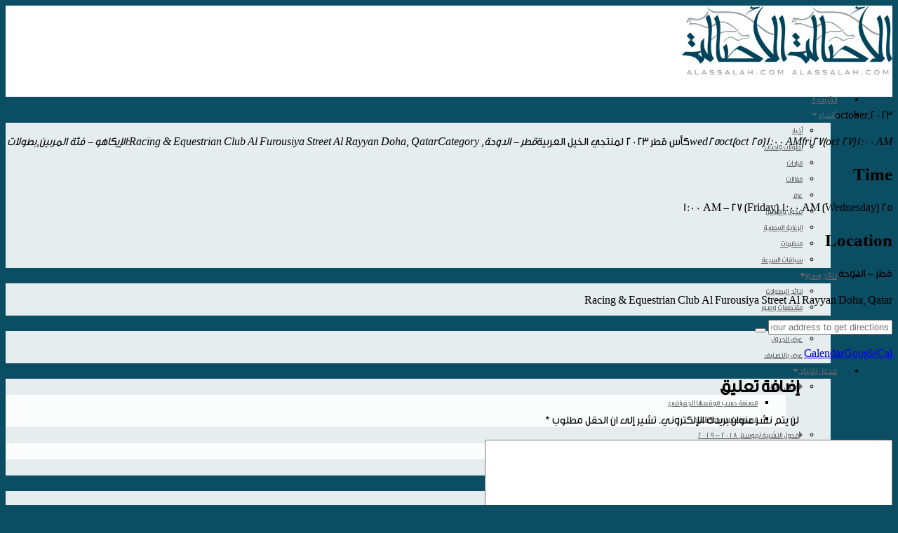

--- FILE ---
content_type: text/html; charset=utf-8
request_url: https://www.alassalah.com/events/%D9%83%D8%A3%D8%B3-%D9%82%D8%B7%D8%B1-2023-%D9%84%D9%85%D9%86%D8%AA%D8%AC%D9%8A-%D8%A7%D9%84%D8%AE%D9%8A%D9%84-%D8%A7%D9%84%D8%B9%D8%B1%D8%A8%D9%8A%D8%A9/
body_size: 21421
content:
	
<!DOCTYPE html>
<!--[if lt IE 7]>      <html class="no-js lt-ie9 lt-ie8 lt-ie7" dir="rtl" lang="ar" xmlns:fb="https://www.facebook.com/2008/fbml" xmlns:addthis="https://www.addthis.com/help/api-spec" > <![endif]-->
<!--[if IE 7]>         <html class="no-js lt-ie9 lt-ie8" dir="rtl" lang="ar" xmlns:fb="https://www.facebook.com/2008/fbml" xmlns:addthis="https://www.addthis.com/help/api-spec" > <![endif]-->
<!--[if IE 8]>         <html class="no-js lt-ie9" dir="rtl" lang="ar" xmlns:fb="https://www.facebook.com/2008/fbml" xmlns:addthis="https://www.addthis.com/help/api-spec" > <![endif]-->
<!--[if gt IE 8]><!--> <html class="no-js" dir="rtl" lang="ar" xmlns:fb="https://www.facebook.com/2008/fbml" xmlns:addthis="https://www.addthis.com/help/api-spec" > <!--<![endif]-->
<head>
<meta charset="UTF-8" />
<!--[if IE]>
<meta http-equiv="X-UA-Compatible" content="IE=edge,chrome=1" />
<![endif]-->
<meta name="viewport" content="width=device-width, minimum-scale=1.0, initial-scale=1.0, user-scalable=yes" />
<link rel="shortcut icon" href="https://www.alassalah.com/wp-content/uploads/2017/03/Logo0ve-1.png" sizes="16x16" />
<link rel="apple-touch-icon" href="https://www.alassalah.com/wp-content/uploads/2014/06/ios-57.png" />
<link rel="apple-touch-icon-precomposed" href="https://www.alassalah.com/wp-content/uploads/2014/06/ios-57.png" />
<link rel="apple-touch-icon" sizes="72x72" href="https://www.alassalah.com/wp-content/uploads/2014/06/ios-72.png" />
<link rel="apple-touch-icon-precomposed" sizes="72x72" href="https://www.alassalah.com/wp-content/uploads/2014/06/ios-72.png" />
<link rel="apple-touch-icon" sizes="114x114" href="https://www.alassalah.com/wp-content/uploads/2014/06/ios-114.png" />
<link rel="apple-touch-icon-precomposed" sizes="114x114" href="https://www.alassalah.com/wp-content/uploads/2014/06/ios-114.png" />
<link rel="apple-touch-icon" sizes="144x144" href="https://www.alassalah.com/wp-content/uploads/2014/06/ios-144.png" />
<link rel="apple-touch-icon-precomposed" sizes="144x144" href="https://www.alassalah.com/wp-content/uploads/2014/06/ios-144.png" />
<!-- Feeds and Pingback -->
<link rel="profile" href="http://gmpg.org/xfn/11" />
<link rel="alternate" type="application/rss+xml" title="صحيفة الأصالة الإلكترونية RSS2 Feed" href="https://www.alassalah.com/feed/" />
<link rel="pingback" href="" />
<title>كأس قطر 2023 لمنتجي الخيل العربية | صحيفة الأصالة الإلكترونية</title>

<!-- This site is optimized with the Yoast SEO Premium plugin v12.1 - https://yoast.com/wordpress/plugins/seo/ -->
<link rel="canonical" href="http://https%3A%2F%2Fwww.alassalah.com%2Fevents%2F%25d9%2583%25d8%25a3%25d8%25b3-%25d9%2582%25d8%25b7%25d8%25b1-2023-%25d9%2584%25d9%2585%25d9%2586%25d8%25aa%25d8%25ac%25d9%258a-%25d8%25a7%25d9%2584%25d8%25ae%25d9%258a%25d9%2584-%25d8%25a7%25d9%2584%25d8%25b9%25d8%25b1%25d8%25a8%25d9%258a%25d8%25a9%2F" />
<meta name="twitter:card" content="summary_large_image" />
<meta name="twitter:title" content="كأس قطر 2023 لمنتجي الخيل العربية | صحيفة الأصالة الإلكترونية" />
<meta name="twitter:site" content="@alassalah" />
<meta name="twitter:image" content="https://www.alassalah.com/wp-content/uploads/2021/10/Qatar-Race.jpg" />
<meta name="twitter:creator" content="@alassalah" />
<script type='application/ld+json' class='yoast-schema-graph yoast-schema-graph--main'>{"@context":"https://schema.org","@graph":[{"@type":"Organization","@id":"https://www.alassalah.com/#organization","name":"\u0635\u062d\u064a\u0641\u0629 \u0627\u0644\u0623\u0635\u0627\u0644\u0629 \u0627\u0644\u0625\u0644\u0643\u062a\u0631\u0648\u0646\u064a\u0629","url":"https://www.alassalah.com/","sameAs":["https://www.facebook.com/alassalahF","http://instagram.com/alassalah","https://www.linkedin.com/company/al-assalah-online-newspaper","https://www.pinterest.com/alassalah/","https://twitter.com/alassalah"],"logo":{"@type":"ImageObject","@id":"https://www.alassalah.com/#logo","url":"https://www.alassalah.com/wp-content/uploads/2014/06/ALASSALAH-LOGO-2014-1852.png","width":185,"height":123,"caption":"\u0635\u062d\u064a\u0641\u0629 \u0627\u0644\u0623\u0635\u0627\u0644\u0629 \u0627\u0644\u0625\u0644\u0643\u062a\u0631\u0648\u0646\u064a\u0629"},"image":{"@id":"https://www.alassalah.com/#logo"}},{"@type":"WebSite","@id":"https://www.alassalah.com/#website","url":"https://www.alassalah.com/","name":"\u0635\u062d\u064a\u0641\u0629 \u0627\u0644\u0623\u0635\u0627\u0644\u0629 \u0627\u0644\u0625\u0644\u0643\u062a\u0631\u0648\u0646\u064a\u0629","publisher":{"@id":"https://www.alassalah.com/#organization"},"potentialAction":{"@type":"SearchAction","target":"https://www.alassalah.com/?s={search_term_string}","query-input":"required name=search_term_string"}},{"@type":"ImageObject","@id":"https://www.alassalah.com/events/%d9%83%d8%a3%d8%b3-%d9%82%d8%b7%d8%b1-2023-%d9%84%d9%85%d9%86%d8%aa%d8%ac%d9%8a-%d8%a7%d9%84%d8%ae%d9%8a%d9%84-%d8%a7%d9%84%d8%b9%d8%b1%d8%a8%d9%8a%d8%a9/#primaryimage","url":"https://www.alassalah.com/wp-content/uploads/2021/10/Qatar-Race.jpg","width":892,"height":402},{"@type":"WebPage","@id":"https://www.alassalah.com/events/%d9%83%d8%a3%d8%b3-%d9%82%d8%b7%d8%b1-2023-%d9%84%d9%85%d9%86%d8%aa%d8%ac%d9%8a-%d8%a7%d9%84%d8%ae%d9%8a%d9%84-%d8%a7%d9%84%d8%b9%d8%b1%d8%a8%d9%8a%d8%a9/#webpage","url":"https://www.alassalah.com/events/%d9%83%d8%a3%d8%b3-%d9%82%d8%b7%d8%b1-2023-%d9%84%d9%85%d9%86%d8%aa%d8%ac%d9%8a-%d8%a7%d9%84%d8%ae%d9%8a%d9%84-%d8%a7%d9%84%d8%b9%d8%b1%d8%a8%d9%8a%d8%a9/","inLanguage":"ar","name":"\u0643\u0623\u0633 \u0642\u0637\u0631 2023 \u0644\u0645\u0646\u062a\u062c\u064a \u0627\u0644\u062e\u064a\u0644 \u0627\u0644\u0639\u0631\u0628\u064a\u0629 | \u0635\u062d\u064a\u0641\u0629 \u0627\u0644\u0623\u0635\u0627\u0644\u0629 \u0627\u0644\u0625\u0644\u0643\u062a\u0631\u0648\u0646\u064a\u0629","isPartOf":{"@id":"https://www.alassalah.com/#website"},"primaryImageOfPage":{"@id":"https://www.alassalah.com/events/%d9%83%d8%a3%d8%b3-%d9%82%d8%b7%d8%b1-2023-%d9%84%d9%85%d9%86%d8%aa%d8%ac%d9%8a-%d8%a7%d9%84%d8%ae%d9%8a%d9%84-%d8%a7%d9%84%d8%b9%d8%b1%d8%a8%d9%8a%d8%a9/#primaryimage"},"datePublished":"2023-08-02T13:43:35+03:00","dateModified":"2023-08-02T13:45:15+03:00"}]}</script>
<!-- / Yoast SEO Premium plugin. -->

<link rel='dns-prefetch' href='//fonts.googleapis.com' />
<link rel='dns-prefetch' href='//s.w.org' />
<link rel="alternate" type="application/rss+xml" title="صحيفة الأصالة الإلكترونية &laquo; الخلاصة" href="https://www.alassalah.com/feed/" />
<link rel="alternate" type="application/rss+xml" title="صحيفة الأصالة الإلكترونية &laquo; خلاصة التعليقات" href="https://www.alassalah.com/comments/feed/" />
<link rel="alternate" type="application/rss+xml" title="صحيفة الأصالة الإلكترونية &laquo; كأس قطر 2023 لمنتجي الخيل العربية خلاصة التعليقات" href="https://www.alassalah.com/events/%d9%83%d8%a3%d8%b3-%d9%82%d8%b7%d8%b1-2023-%d9%84%d9%85%d9%86%d8%aa%d8%ac%d9%8a-%d8%a7%d9%84%d8%ae%d9%8a%d9%84-%d8%a7%d9%84%d8%b9%d8%b1%d8%a8%d9%8a%d8%a9/feed/" />
		<script type="995da62ce9e52f1468957684-text/javascript">
			window._wpemojiSettings = {"baseUrl":"https:\/\/s.w.org\/images\/core\/emoji\/13.0.0\/72x72\/","ext":".png","svgUrl":"https:\/\/s.w.org\/images\/core\/emoji\/13.0.0\/svg\/","svgExt":".svg","source":{"concatemoji":"https:\/\/www.alassalah.com\/wp-includes\/js\/wp-emoji-release.min.js?ver=5.5.17"}};
			!function(e,a,t){var n,r,o,i=a.createElement("canvas"),p=i.getContext&&i.getContext("2d");function s(e,t){var a=String.fromCharCode;p.clearRect(0,0,i.width,i.height),p.fillText(a.apply(this,e),0,0);e=i.toDataURL();return p.clearRect(0,0,i.width,i.height),p.fillText(a.apply(this,t),0,0),e===i.toDataURL()}function c(e){var t=a.createElement("script");t.src=e,t.defer=t.type="text/javascript",a.getElementsByTagName("head")[0].appendChild(t)}for(o=Array("flag","emoji"),t.supports={everything:!0,everythingExceptFlag:!0},r=0;r<o.length;r++)t.supports[o[r]]=function(e){if(!p||!p.fillText)return!1;switch(p.textBaseline="top",p.font="600 32px Arial",e){case"flag":return s([127987,65039,8205,9895,65039],[127987,65039,8203,9895,65039])?!1:!s([55356,56826,55356,56819],[55356,56826,8203,55356,56819])&&!s([55356,57332,56128,56423,56128,56418,56128,56421,56128,56430,56128,56423,56128,56447],[55356,57332,8203,56128,56423,8203,56128,56418,8203,56128,56421,8203,56128,56430,8203,56128,56423,8203,56128,56447]);case"emoji":return!s([55357,56424,8205,55356,57212],[55357,56424,8203,55356,57212])}return!1}(o[r]),t.supports.everything=t.supports.everything&&t.supports[o[r]],"flag"!==o[r]&&(t.supports.everythingExceptFlag=t.supports.everythingExceptFlag&&t.supports[o[r]]);t.supports.everythingExceptFlag=t.supports.everythingExceptFlag&&!t.supports.flag,t.DOMReady=!1,t.readyCallback=function(){t.DOMReady=!0},t.supports.everything||(n=function(){t.readyCallback()},a.addEventListener?(a.addEventListener("DOMContentLoaded",n,!1),e.addEventListener("load",n,!1)):(e.attachEvent("onload",n),a.attachEvent("onreadystatechange",function(){"complete"===a.readyState&&t.readyCallback()})),(n=t.source||{}).concatemoji?c(n.concatemoji):n.wpemoji&&n.twemoji&&(c(n.twemoji),c(n.wpemoji)))}(window,document,window._wpemojiSettings);
		</script>
		<style type="text/css">
img.wp-smiley,
img.emoji {
	display: inline !important;
	border: none !important;
	box-shadow: none !important;
	height: 1em !important;
	width: 1em !important;
	margin: 0 .07em !important;
	vertical-align: -0.1em !important;
	background: none !important;
	padding: 0 !important;
}
</style>
	<link rel='stylesheet' id='wgs2-css'  href='https://www.alassalah.com/wp-content/plugins/wp-google-search/wgs2.css?ver=5.5.17' type='text/css' media='all' />
<link rel='stylesheet' id='evo_single_event-css'  href='//www.alassalah.com/wp-content/plugins/eventON/assets/css/evo_event_styles.css?ver=2.9' type='text/css' media='all' />
<link rel='stylesheet' id='wp-block-library-rtl-css'  href='https://www.alassalah.com/wp-includes/css/dist/block-library/style-rtl.min.css?ver=5.5.17' type='text/css' media='all' />
<link rel='stylesheet' id='formcraft-common-css'  href='https://www.alassalah.com/wp-content/plugins/formcraft3/dist/formcraft-common.css?ver=3.8.11' type='text/css' media='all' />
<link rel='stylesheet' id='formcraft-form-css'  href='https://www.alassalah.com/wp-content/plugins/formcraft3/dist/form.css?ver=3.8.11' type='text/css' media='all' />
<link rel='stylesheet' id='rs-plugin-settings-css'  href='https://www.alassalah.com/wp-content/plugins/revslider/public/assets/css/rs6.css?ver=6.3.3' type='text/css' media='all' />
<style id='rs-plugin-settings-inline-css' type='text/css'>
.tp-caption a{color:#ff7302;text-shadow:none;-webkit-transition:all 0.2s ease-out;-moz-transition:all 0.2s ease-out;-o-transition:all 0.2s ease-out;-ms-transition:all 0.2s ease-out}.tp-caption a:hover{color:#ffa902}
</style>
<link rel='stylesheet' id='uaf_client_css-css'  href='https://www.alassalah.com/wp-content/uploads/useanyfont/uaf.css?ver=1762027717' type='text/css' media='all' />
<link rel='stylesheet' id='wpml-legacy-horizontal-list-0-css'  href='//www.alassalah.com/wp-content/plugins/sitepress-multilingual-cms/templates/language-switchers/legacy-list-horizontal/style.css?ver=1' type='text/css' media='all' />
<style id='wpml-legacy-horizontal-list-0-inline-css' type='text/css'>
.wpml-ls-statics-shortcode_actions{background-color:#eeeeee;}.wpml-ls-statics-shortcode_actions, .wpml-ls-statics-shortcode_actions .wpml-ls-sub-menu, .wpml-ls-statics-shortcode_actions a {border-color:#;}.wpml-ls-statics-shortcode_actions a {color:#444444;background-color:#ffffff;}.wpml-ls-statics-shortcode_actions a:hover,.wpml-ls-statics-shortcode_actions a:focus {color:#000000;background-color:#eeeeee;}.wpml-ls-statics-shortcode_actions .wpml-ls-current-language>a {color:#444444;background-color:#ffffff;}.wpml-ls-statics-shortcode_actions .wpml-ls-current-language:hover>a, .wpml-ls-statics-shortcode_actions .wpml-ls-current-language>a:focus {color:#000000;background-color:#eeeeee;}
</style>
<link rel='stylesheet' id='evocd_styles-css'  href='//www.alassalah.com/wp-content/plugins/eventon-countdown/assets/evocd_styles.css?ver=5.5.17' type='text/css' media='all' />
<link rel='stylesheet' id='evcal_google_fonts-css'  href='//fonts.googleapis.com/css?family=Oswald%3A400%2C300%7COpen+Sans%3A700%2C400%2C400i%7CRoboto%3A700%2C400&#038;ver=5.5.17' type='text/css' media='screen' />
<link rel='stylesheet' id='evcal_cal_default-css'  href='//www.alassalah.com/wp-content/plugins/eventON/assets/css/eventon_styles.css?ver=2.9' type='text/css' media='all' />
<link rel='stylesheet' id='evo_font_icons-css'  href='//www.alassalah.com/wp-content/plugins/eventON/assets/fonts/all.css?ver=2.9' type='text/css' media='all' />
<link rel='stylesheet' id='eventon_dynamic_styles-css'  href='//www.alassalah.com/wp-content/plugins/eventON/assets/css/eventon_dynamic_styles.css?ver=2.9' type='text/css' media='all' />
<link rel='stylesheet' id='evo_dv_styles-css'  href='//www.alassalah.com/wp-content/plugins/eventon-daily-view/assets/dv_styles.css?ver=5.5.17' type='text/css' media='all' />
<link rel='stylesheet' id='evo_el_styles-css'  href='//www.alassalah.com/wp-content/plugins/eventon-event-lists/assets/el_styles.css?ver=5.5.17' type='text/css' media='all' />
<link rel='stylesheet' id='evo_fc_styles-css'  href='https://www.alassalah.com/wp-content/plugins/eventon-full-cal/assets/fc_styles.css?ver=1.1.11' type='text/css' media='all' />
<link rel='stylesheet' id='addthis_all_pages-css'  href='https://www.alassalah.com/wp-content/plugins/addthis/frontend/build/addthis_wordpress_public.min.css?ver=5.5.17' type='text/css' media='all' />
<link rel='stylesheet' id='sedlex_styles-css'  href='https://www.alassalah.com/wp-content/sedlex/inline_styles/e264ffde84ab1130ddbec3162df21b39b3a60098.css?ver=20251101' type='text/css' media='all' />
<link rel='stylesheet' id='theme-style-css'  href='https://www.alassalah.com/wp-content/themes/striking_r/css/screen.min.css?ver=5.5.17' type='text/css' media='all' />
<link rel='stylesheet' id='theme-icons-awesome-css'  href='https://www.alassalah.com/wp-content/themes/striking_r/icons/awesome/css/font-awesome.min.css?ver=5.5.17' type='text/css' media='all' />
<link rel='stylesheet' id='theme-responsive-css'  href='https://www.alassalah.com/wp-content/themes/striking_r/css/responsive.min.css?ver=5.5.17' type='text/css' media='all' />
<link rel='stylesheet' id='theme-skin-css'  href='https://www.alassalah.com/wp-content/uploads/strikingr/skin.css?ver=1.610.553.675' type='text/css' media='all' />
<script type="995da62ce9e52f1468957684-text/javascript" src='https://www.alassalah.com/wp-includes/js/jquery/jquery.js?ver=1.12.4-wp' id='jquery-core-js'></script>
<script type="995da62ce9e52f1468957684-text/javascript" src='//www.alassalah.com/wp-content/plugins/eventon-countdown/assets/jquery.plugin.min.js?ver=5.5.17' id='evocd_timer_plugin-js'></script>
<script type="995da62ce9e52f1468957684-text/javascript" src='//www.alassalah.com/wp-content/plugins/eventon-countdown/assets/jquery.countdown.js?ver=5.5.17' id='evocd_timer-js'></script>
<script type="995da62ce9e52f1468957684-text/javascript" src='//www.alassalah.com/wp-content/plugins/eventon-countdown/assets/evocd_script.js?ver=5.5.17' id='evocd_script-js'></script>
<script type="995da62ce9e52f1468957684-text/javascript" src='https://www.alassalah.com/wp-content/themes/striking_r/js/jquery.tweet.min.js?ver=5.5.17' id='jquery-tweet-js'></script>
<link rel="https://api.w.org/" href="https://www.alassalah.com/wp-json/" /><link rel="alternate" type="application/json" href="https://www.alassalah.com/wp-json/wp/v2/ajde_events/91750" /><link rel="stylesheet" href="https://www.alassalah.com/wp-content/themes/striking_r/rtl.css" type="text/css" media="screen" /><meta name="generator" content="WordPress 5.5.17" />
<link rel='shortlink' href='https://alassalah.com/pD8bd' />
<link rel="alternate" type="application/json+oembed" href="https://www.alassalah.com/wp-json/oembed/1.0/embed?url=https%3A%2F%2Fwww.alassalah.com%2Fevents%2F%25d9%2583%25d8%25a3%25d8%25b3-%25d9%2582%25d8%25b7%25d8%25b1-2023-%25d9%2584%25d9%2585%25d9%2586%25d8%25aa%25d8%25ac%25d9%258a-%25d8%25a7%25d9%2584%25d8%25ae%25d9%258a%25d9%2584-%25d8%25a7%25d9%2584%25d8%25b9%25d8%25b1%25d8%25a8%25d9%258a%25d8%25a9%2F" />
<link rel="alternate" type="text/xml+oembed" href="https://www.alassalah.com/wp-json/oembed/1.0/embed?url=https%3A%2F%2Fwww.alassalah.com%2Fevents%2F%25d9%2583%25d8%25a3%25d8%25b3-%25d9%2582%25d8%25b7%25d8%25b1-2023-%25d9%2584%25d9%2585%25d9%2586%25d8%25aa%25d8%25ac%25d9%258a-%25d8%25a7%25d9%2584%25d8%25ae%25d9%258a%25d9%2584-%25d8%25a7%25d9%2584%25d8%25b9%25d8%25b1%25d8%25a8%25d9%258a%25d8%25a9%2F&#038;format=xml" />
<meta name="generator" content="WPML ver:4.4.8 stt:5,1;" />
<meta name="generator" content="Striking Multiflex Framework Extension Plugin v1.20 - build 7 October 2020" />
<script type="995da62ce9e52f1468957684-text/javascript">var theme_url='https://www.alassalah.com/wp-content/themes/striking_r';
var image_url='https://www.alassalah.com/wp-content/themes/striking_r/images';
var responsve_image_resize=true;
var fancybox_options = {
	skin:'theme',
	title_type:'outside',
	width:800,
	height:600,
	autoSize:true,
	autoWidth:false,
	autoHeight:false,
	fitToView:false,
	aspectRatio:false,
	arrows:true,
	closeBtn:true,
	closeClick:false,
	nextClick:false,
	autoPlay:false,
	playSpeed:3000,
	preload:3,
	loop:true,
	thumbnail:true,
	thumbnail_width:50,
	thumbnail_height:50,
	thumbnail_position:'bottom'
};
var pie_progress_bar_color = "#b69819",
	pie_progress_track_color = "#e5e5e5";
var nav2select_indentString = "–";
var nav2select_defaultText = "Navigate to..";
var responsive_menu_location = "manual";
var responsive_menu_position = "";
</script>
<style>.async-hide { opacity: 0 !important} </style>
<script type="995da62ce9e52f1468957684-text/javascript">(function(a,s,y,n,c,h,i,d,e){s.className+=' '+y;h.start=1*new Date;
h.end=i=function(){s.className=s.className.replace(RegExp(' ?'+y),'')};
(a[n]=a[n]||[]).hide=h;setTimeout(function(){i();h.end=null},c);h.timeout=c;
})(window,document.documentElement,'async-hide','dataLayer',4000,
{'GTM-K5STCCN':true});</script>
<script type="995da62ce9e52f1468957684-text/javascript">
  (function(i,s,o,g,r,a,m){i['GoogleAnalyticsObject']=r;i[r]=i[r]||function(){
  (i[r].q=i[r].q||[]).push(arguments)},i[r].l=1*new Date();a=s.createElement(o),
  m=s.getElementsByTagName(o)[0];a.async=1;a.src=g;m.parentNode.insertBefore(a,m)
  })(window,document,'script','https://www.google-analytics.com/analytics.js','ga');
  ga('create', 'UA-25123590-1', 'auto');
  ga('require', 'GTM-K5STCCN');
  ga('send', 'pageview');
</script>



<!-- EventON Version -->
<meta name="generator" content="EventON 2.9" />

				<meta name="robots" content="all"/>
				<meta property="description" content="" />
				<meta property="og:type" content="event" /> 
				<meta property="og:title" content="كأس قطر 2023 لمنتجي الخيل العربية" />
				<meta property="og:url" content="https://www.alassalah.com/events/%d9%83%d8%a3%d8%b3-%d9%82%d8%b7%d8%b1-2023-%d9%84%d9%85%d9%86%d8%aa%d8%ac%d9%8a-%d8%a7%d9%84%d8%ae%d9%8a%d9%84-%d8%a7%d9%84%d8%b9%d8%b1%d8%a8%d9%8a%d8%a9/" />
				<meta property="og:description" content="" />
									<meta property="og:image" content="https://www.alassalah.com/wp-content/uploads/2021/10/Qatar-Race.jpg" /> 
					<meta property="og:image:width" content="892" /> 
					<meta property="og:image:height" content="402" /> 
												<meta name="twitter:card" content="summary_large_image">
				<meta name="twitter:title" content="كأس قطر 2023 لمنتجي الخيل العربية">
				<meta name="twitter:description" content="">
									<meta name="twitter:image" content="https://www.alassalah.com/wp-content/uploads/2021/10/Qatar-Race.jpg">
								<meta name="generator" content="Powered by Slider Revolution 6.3.3 - responsive, Mobile-Friendly Slider Plugin for WordPress with comfortable drag and drop interface." />
<script type="995da62ce9e52f1468957684-text/javascript">function setREVStartSize(e){
			//window.requestAnimationFrame(function() {				 
				window.RSIW = window.RSIW===undefined ? window.innerWidth : window.RSIW;	
				window.RSIH = window.RSIH===undefined ? window.innerHeight : window.RSIH;	
				try {								
					var pw = document.getElementById(e.c).parentNode.offsetWidth,
						newh;
					pw = pw===0 || isNaN(pw) ? window.RSIW : pw;
					e.tabw = e.tabw===undefined ? 0 : parseInt(e.tabw);
					e.thumbw = e.thumbw===undefined ? 0 : parseInt(e.thumbw);
					e.tabh = e.tabh===undefined ? 0 : parseInt(e.tabh);
					e.thumbh = e.thumbh===undefined ? 0 : parseInt(e.thumbh);
					e.tabhide = e.tabhide===undefined ? 0 : parseInt(e.tabhide);
					e.thumbhide = e.thumbhide===undefined ? 0 : parseInt(e.thumbhide);
					e.mh = e.mh===undefined || e.mh=="" || e.mh==="auto" ? 0 : parseInt(e.mh,0);		
					if(e.layout==="fullscreen" || e.l==="fullscreen") 						
						newh = Math.max(e.mh,window.RSIH);					
					else{					
						e.gw = Array.isArray(e.gw) ? e.gw : [e.gw];
						for (var i in e.rl) if (e.gw[i]===undefined || e.gw[i]===0) e.gw[i] = e.gw[i-1];					
						e.gh = e.el===undefined || e.el==="" || (Array.isArray(e.el) && e.el.length==0)? e.gh : e.el;
						e.gh = Array.isArray(e.gh) ? e.gh : [e.gh];
						for (var i in e.rl) if (e.gh[i]===undefined || e.gh[i]===0) e.gh[i] = e.gh[i-1];
											
						var nl = new Array(e.rl.length),
							ix = 0,						
							sl;					
						e.tabw = e.tabhide>=pw ? 0 : e.tabw;
						e.thumbw = e.thumbhide>=pw ? 0 : e.thumbw;
						e.tabh = e.tabhide>=pw ? 0 : e.tabh;
						e.thumbh = e.thumbhide>=pw ? 0 : e.thumbh;					
						for (var i in e.rl) nl[i] = e.rl[i]<window.RSIW ? 0 : e.rl[i];
						sl = nl[0];									
						for (var i in nl) if (sl>nl[i] && nl[i]>0) { sl = nl[i]; ix=i;}															
						var m = pw>(e.gw[ix]+e.tabw+e.thumbw) ? 1 : (pw-(e.tabw+e.thumbw)) / (e.gw[ix]);					
						newh =  (e.gh[ix] * m) + (e.tabh + e.thumbh);
					}				
					if(window.rs_init_css===undefined) window.rs_init_css = document.head.appendChild(document.createElement("style"));					
					document.getElementById(e.c).height = newh+"px";
					window.rs_init_css.innerHTML += "#"+e.c+"_wrapper { height: "+newh+"px }";				
				} catch(e){
					console.log("Failure at Presize of Slider:" + e)
				}					   
			//});
		  };</script>

<!--[if IE 6 ]>
	<link href="https://www.alassalah.com/wp-content/themes/striking_r/css/ie6.css" media="screen" rel="stylesheet" type="text/css">
	<script type="text/javascript" src="https://www.alassalah.com/wp-content/themes/striking_r/js/dd_belatedpng-min.js"></script>
	<script type="text/javascript" src="https://www.alassalah.com/wp-content/themes/striking_r/js/ie6.js"></script>
<![endif]-->
<!--[if IE 7 ]>
<link href="https://www.alassalah.com/wp-content/themes/striking_r/css/ie7.css" media="screen" rel="stylesheet" type="text/css">
<![endif]-->
<!--[if IE 8 ]>
<link href="https://www.alassalah.com/wp-content/themes/striking_r/css/ie8.css" media="screen" rel="stylesheet" type="text/css">
<![endif]-->
<!--[if IE]>
	<script type="text/javascript" src="https://www.alassalah.com/wp-content/themes/striking_r/js/html5shiv.js"></script>
<![endif]-->
<!-- Make IE8 and below responsive by adding CSS3 MediaQuery support -->
<!--[if lt IE 9]>
  <script type='text/javascript' src='https://www.alassalah.com/wp-content/themes/striking_r/js/css3-mediaqueries.js'></script> 
<![endif]-->
<script data-cfasync="false" nonce="38209637-8845-42c3-8b02-61c0b93be93e">try{(function(w,d){!function(j,k,l,m){if(j.zaraz)console.error("zaraz is loaded twice");else{j[l]=j[l]||{};j[l].executed=[];j.zaraz={deferred:[],listeners:[]};j.zaraz._v="5870";j.zaraz._n="38209637-8845-42c3-8b02-61c0b93be93e";j.zaraz.q=[];j.zaraz._f=function(n){return async function(){var o=Array.prototype.slice.call(arguments);j.zaraz.q.push({m:n,a:o})}};for(const p of["track","set","debug"])j.zaraz[p]=j.zaraz._f(p);j.zaraz.init=()=>{var q=k.getElementsByTagName(m)[0],r=k.createElement(m),s=k.getElementsByTagName("title")[0];s&&(j[l].t=k.getElementsByTagName("title")[0].text);j[l].x=Math.random();j[l].w=j.screen.width;j[l].h=j.screen.height;j[l].j=j.innerHeight;j[l].e=j.innerWidth;j[l].l=j.location.href;j[l].r=k.referrer;j[l].k=j.screen.colorDepth;j[l].n=k.characterSet;j[l].o=(new Date).getTimezoneOffset();if(j.dataLayer)for(const t of Object.entries(Object.entries(dataLayer).reduce((u,v)=>({...u[1],...v[1]}),{})))zaraz.set(t[0],t[1],{scope:"page"});j[l].q=[];for(;j.zaraz.q.length;){const w=j.zaraz.q.shift();j[l].q.push(w)}r.defer=!0;for(const x of[localStorage,sessionStorage])Object.keys(x||{}).filter(z=>z.startsWith("_zaraz_")).forEach(y=>{try{j[l]["z_"+y.slice(7)]=JSON.parse(x.getItem(y))}catch{j[l]["z_"+y.slice(7)]=x.getItem(y)}});r.referrerPolicy="origin";r.src="/cdn-cgi/zaraz/s.js?z="+btoa(encodeURIComponent(JSON.stringify(j[l])));q.parentNode.insertBefore(r,q)};["complete","interactive"].includes(k.readyState)?zaraz.init():j.addEventListener("DOMContentLoaded",zaraz.init)}}(w,d,"zarazData","script");window.zaraz._p=async bs=>new Promise(bt=>{if(bs){bs.e&&bs.e.forEach(bu=>{try{const bv=d.querySelector("script[nonce]"),bw=bv?.nonce||bv?.getAttribute("nonce"),bx=d.createElement("script");bw&&(bx.nonce=bw);bx.innerHTML=bu;bx.onload=()=>{d.head.removeChild(bx)};d.head.appendChild(bx)}catch(by){console.error(`Error executing script: ${bu}\n`,by)}});Promise.allSettled((bs.f||[]).map(bz=>fetch(bz[0],bz[1])))}bt()});zaraz._p({"e":["(function(w,d){})(window,document)"]});})(window,document)}catch(e){throw fetch("/cdn-cgi/zaraz/t"),e;};</script></head>
<body class="rtl ajde_events-template-default single single-ajde_events postid-91750 evortl responsive has-shadow no-gradient current-language-arabic">
<div class="body-wrapper">
<header id="header">
	<div class="inner">
		<div id="logo" class="theme_logo_img logo-has-mobile"><a href="https://www.alassalah.com/"><img class="site-logo ie_png" width="150" height="100" src="https://www.alassalah.com/wp-content/uploads/2014/06/ALASSALAH-LOGO-2014-150.png" alt="صحيفة الأصالة الإلكترونية"/><img class="mobile-logo ie_png" width="150" height="100" src="https://www.alassalah.com/wp-content/uploads/2014/06/ALASSALAH-LOGO-2014-150.png" alt="صحيفة الأصالة الإلكترونية"/></a></div>		<nav id="navigation" class="jqueryslidemenu"><ul id="menu-%d8%a7%d9%84%d8%b1%d8%a6%d9%8a%d8%b3%d9%8a" class="menu"><li id="menu-item-18414" class="menu-item menu-item-type-custom menu-item-object-custom menu-item-home menu-item-18414"><a href="http://www.alassalah.com/">الرئيسية</a></li>
<li id="menu-item-9797" class="menu-item menu-item-type-post_type menu-item-object-page current_page_parent menu-item-has-children menu-item-9797 has-children"><a href="https://www.alassalah.com/blogs/">أقسام</a>
<ul class="sub-menu">
	<li id="menu-item-9798" class="menu-item menu-item-type-taxonomy menu-item-object-category menu-item-9798"><a href="https://www.alassalah.com/category/news/">أخبار</a></li>
	<li id="menu-item-9799" class="menu-item menu-item-type-taxonomy menu-item-object-category menu-item-9799"><a href="https://www.alassalah.com/category/show-championship/">بطولات واحداث</a></li>
	<li id="menu-item-9801" class="menu-item menu-item-type-taxonomy menu-item-object-category menu-item-9801"><a href="https://www.alassalah.com/category/auction/">مزادات</a></li>
	<li id="menu-item-9802" class="menu-item menu-item-type-taxonomy menu-item-object-category menu-item-9802"><a href="https://www.alassalah.com/category/%d9%85%d9%82%d8%a7%d9%84%d8%a7%d8%aa/">مقالات</a></li>
	<li id="menu-item-9803" class="menu-item menu-item-type-taxonomy menu-item-object-category menu-item-9803"><a href="https://www.alassalah.com/category/general/">عام</a></li>
	<li id="menu-item-9804" class="menu-item menu-item-type-taxonomy menu-item-object-category menu-item-9804"><a href="https://www.alassalah.com/category/stallions-and-mares-on-shows/">فحول وافراس</a></li>
	<li id="menu-item-9805" class="menu-item menu-item-type-taxonomy menu-item-object-category menu-item-9805"><a href="https://www.alassalah.com/category/%d8%a7%d9%84%d8%b1%d8%b9%d8%a7%d9%8a%d8%a9-%d8%a7%d9%84%d8%a8%d9%8a%d8%b7%d8%b1%d9%8a%d8%a9/">الرعاية البيطرية</a></li>
	<li id="menu-item-9806" class="menu-item menu-item-type-taxonomy menu-item-object-category menu-item-9806"><a href="https://www.alassalah.com/category/ecaho-and-waho/">منظمات</a></li>
	<li id="menu-item-9807" class="menu-item menu-item-type-taxonomy menu-item-object-category menu-item-9807"><a href="https://www.alassalah.com/category/race/">سباقات السرعة</a></li>
</ul>
</li>
<li id="menu-item-25549" class="menu-item menu-item-type-post_type menu-item-object-page menu-item-has-children menu-item-25549 has-children"><a title="نتائج البطولات ومقتطفات مصورة للبطولات والأحداث" href="https://www.alassalah.com/%d9%86%d8%aa%d8%a7%d8%a6%d8%ac-%d8%a7%d9%84%d8%a8%d8%b7%d9%88%d9%84%d8%a7%d8%aa/">نتائج وصور</a>
<ul class="sub-menu">
	<li id="menu-item-25547" class="menu-item menu-item-type-post_type menu-item-object-page menu-item-25547"><a href="https://www.alassalah.com/%d9%86%d8%aa%d8%a7%d8%a6%d8%ac-%d8%a7%d9%84%d8%a8%d8%b7%d9%88%d9%84%d8%a7%d8%aa/">نتائج البطولات</a></li>
	<li id="menu-item-25548" class="menu-item menu-item-type-post_type menu-item-object-page menu-item-25548"><a href="https://www.alassalah.com/%d9%85%d9%82%d8%aa%d8%b7%d9%81%d8%a7%d8%aa-%d9%88%d8%b5%d9%88%d8%b1-%d9%85%d9%86-%d8%a7%d9%84%d8%a8%d8%b7%d9%88%d9%84%d8%a7%d8%aa/">مقتطفات وصور</a></li>
</ul>
</li>
<li id="menu-item-9810" class="menu-item menu-item-type-post_type menu-item-object-page menu-item-has-children menu-item-9810 has-children"><a href="https://www.alassalah.com/upcoming-events/">الجدول</a>
<ul class="sub-menu">
	<li id="menu-item-19665" class="menu-item menu-item-type-post_type menu-item-object-page menu-item-19665"><a href="https://www.alassalah.com/upcoming-events/events-ar/">عرض الجدول</a></li>
	<li id="menu-item-19663" class="menu-item menu-item-type-post_type menu-item-object-page menu-item-19663"><a href="https://www.alassalah.com/upcoming-events/%d8%b9%d8%b1%d8%b6-%d8%a8%d8%a7%d9%84%d8%aa%d8%b5%d9%86%d9%8a%d9%81/">عرض بالتصنيف</a></li>
</ul>
</li>
<li id="menu-item-9792" class="menu-item menu-item-type-post_type menu-item-object-page menu-item-has-children menu-item-9792 has-children"><a href="https://www.alassalah.com/stallions-for-breeding/">فحول للإنتاج</a>
<ul class="sub-menu">
	<li id="menu-item-9796" class="menu-item menu-item-type-post_type menu-item-object-page menu-item-has-children menu-item-9796 has-children"><a href="https://www.alassalah.com/stallions-for-breeding/">فحول للإنتاج</a>
	<ul class="sub-menu">
		<li id="menu-item-9795" class="menu-item menu-item-type-post_type menu-item-object-page menu-item-9795"><a href="https://www.alassalah.com/stallions-for-breeding/locations/">مصنفة حسب موقعها الجغرافي</a></li>
		<li id="menu-item-9794" class="menu-item menu-item-type-post_type menu-item-object-page menu-item-9794"><a href="https://www.alassalah.com/stallions-for-breeding/line-breeding/">مصنفة حسب خط الإنتاج</a></li>
	</ul>
</li>
	<li id="menu-item-10225" class="menu-item menu-item-type-post_type menu-item-object-page menu-item-has-children menu-item-10225 has-children"><a href="https://www.alassalah.com/stallions-for-breeding/%d9%81%d8%ad%d9%88%d9%84-%d8%a7%d9%84%d8%aa%d8%b4%d8%a8%d9%8a%d8%a9-%d9%84%d9%85%d9%88%d8%b3%d9%85-%d9%a2%d9%a0%d9%a1%d9%a4/">فحول التشبية لموسم ٢٠١٨ – ٢٠١٩</a>
	<ul class="sub-menu">
		<li id="menu-item-31410" class="menu-item menu-item-type-post_type menu-item-object-page menu-item-31410"><a href="https://www.alassalah.com/%d9%86%d9%85%d9%88%d8%b0%d8%ac-%d8%a5%d8%b6%d8%a7%d9%81%d8%a9-%d9%81%d8%ad%d9%84-%d9%84%d9%82%d8%a7%d8%a6%d9%85%d8%a9-%d8%a7%d9%84%d8%a3%d9%81%d8%ad%d9%84-%d8%a7%d9%84%d9%85%d8%aa%d8%a7%d8%ad%d8%a9/">نموذج إضافة فحل لقائمة الأفحل المتاحة للتشبية</a></li>
	</ul>
</li>
	<li id="menu-item-10309" class="menu-item menu-item-type-post_type menu-item-object-page menu-item-10309"><a href="https://www.alassalah.com/stallions-for-breeding/%d9%81%d8%ad%d9%88%d9%84-%d8%a7%d9%84%d8%aa%d8%b4%d8%a8%d9%8a%d8%a9-%d9%84%d9%85%d9%88%d8%b3%d9%85-%d9%a2%d9%a0%d9%a1%d9%a4/%d8%a3%d9%81%d8%ad%d9%84-%d9%85%d8%b1%d8%a8%d8%b7-%d8%a7%d9%84%d9%85%d8%ad%d9%85%d8%af%d9%8a%d8%a9-%d8%a7%d9%84%d9%85%d8%aa%d8%a7%d8%ad%d8%a9-%d9%84%d9%84%d8%aa%d8%b4%d8%a8%d9%8a%d8%a9/">أفحل مربط المحمدية</a></li>
</ul>
</li>
<li id="menu-item-25636" class="menu-item menu-item-type-post_type menu-item-object-page menu-item-has-children menu-item-25636 has-children"><a title="إعلانات المجموعة البريدية" href="https://www.alassalah.com/%d8%a5%d8%b9%d9%84%d8%a7%d9%86%d8%a7%d8%aa-%d8%a7%d9%84%d9%85%d8%ac%d9%85%d9%88%d8%b9%d8%a9-%d8%a7%d9%84%d8%a8%d8%b1%d9%8a%d8%af%d9%8a%d8%a9/">الإعلانات</a>
<ul class="sub-menu">
	<li id="menu-item-26663" class="menu-item menu-item-type-post_type menu-item-object-page menu-item-26663"><a href="https://www.alassalah.com/%d8%a5%d8%b9%d9%84%d8%a7%d9%86%d8%a7%d8%aa-%d8%a7%d9%84%d9%85%d8%ac%d9%85%d9%88%d8%b9%d8%a9-%d8%a7%d9%84%d8%a8%d8%b1%d9%8a%d8%af%d9%8a%d8%a9/">إعلانات المجموعة البريدية</a></li>
	<li id="menu-item-26664" class="menu-item menu-item-type-post_type menu-item-object-page menu-item-26664"><a href="https://www.alassalah.com/%d8%a7%d9%84%d8%a5%d8%b9%d9%84%d8%a7%d9%86%d8%a7%d8%aa-%d8%a7%d9%84%d8%a8%d8%b1%d9%8a%d8%af%d9%8a%d8%a9/"><i class="icon-newspaper-o"></i>نموذج طلب الإعلانات البريدية</a></li>
</ul>
</li>
<li id="menu-item-9815" class="menu-item menu-item-type-post_type menu-item-object-page menu-item-9815"><a href="https://www.alassalah.com/contact-us/"><i class="icon-phone"></i>اتصل بنا</a></li>
</ul></nav>	</div>
</header>
	
<div id='main'>
	<div class='evo_page_body'>

					<div class='evo_page_content '>
			
						
				<article id="post-91750" class="post-91750 ajde_events type-ajde_events status-publish has-post-thumbnail hentry event_location-480 event_type-2681 event_type-championship-ar event_type_2-ar">

					<div class="entry-content">

					<div class='eventon_main_section' >
				<div id='evcal_single_event_91750' class='ajde_evcal_calendar eventon_single_event evo_sin_pageevortl' data-eid='91750' data-l='L1' data-j='[]'>
					
		<div class='evo-data' data-mapformat="roadmap" data-mapzoom="12" data-mapscroll="false" data-evc_open="yes" data-mapiconurl="" data-maps_load="no" ></div>
			<div class='evo_cal_data' data-sc='{"mapformat":"roadmap","mapzoom":"12","mapscroll":"false","evc_open":"yes","mapiconurl":"","maps_load":"no"}'></div>
					
		<div id='evcal_head' class='calendar_header'><p id='evcal_cur'>october,2023</p></div>		

		
		<div id='evcal_list' class='eventon_events_list evo_sin_event_list'>
		<div id="event_91750_0" class="eventon_list_event evo_eventtop scheduled  event event_91750_0" data-event_id="91750" data-ri="0r" data-time="1698195600-1698368400" data-colr="#27718c" itemscope itemtype='http://schema.org/Event'><div class="evo_event_schema" style="display:none" ><a itemprop='url'  href='https://www.alassalah.com/events/%d9%83%d8%a3%d8%b3-%d9%82%d8%b7%d8%b1-2023-%d9%84%d9%85%d9%86%d8%aa%d8%ac%d9%8a-%d8%a7%d9%84%d8%ae%d9%8a%d9%84-%d8%a7%d9%84%d8%b9%d8%b1%d8%a8%d9%8a%d8%a9/'></a><meta itemprop='image' content="https://www.alassalah.com/wp-content/uploads/2021/10/Qatar-Race.jpg" /><meta itemprop='startDate' content="2023-10-25T01:00+3:00" /><meta itemprop='endDate' content="2023-10-27T01:00+3:00" /><meta itemprop='eventStatus' content="https://schema.org/EventScheduled" /><item style="display:none" itemprop="location" itemscope itemtype="http://schema.org/Place"><span itemprop="name">قطر - الدوحة</span><span itemprop="address" itemscope itemtype="http://schema.org/PostalAddress"><item itemprop="streetAddress">Racing &amp; Equestrian Club Al Furousiya Street Al Rayyan Doha, Qatar</item></span></item><item style="display:none" itemprop="eventAttendanceMode" itemscope itemtype="https://schema.org/OfflineEventAttendanceMode"></item><script type="application/ld+json">{"@context": "http://schema.org","@type": "Event",
					"@id": "event_91750_0",
					"eventAttendanceMode":"https://schema.org/OfflineEventAttendanceMode",
					"name": "كأس قطر 2023 لمنتجي الخيل العربية",
					"url": "https://www.alassalah.com/events/%d9%83%d8%a3%d8%b3-%d9%82%d8%b7%d8%b1-2023-%d9%84%d9%85%d9%86%d8%aa%d8%ac%d9%8a-%d8%a7%d9%84%d8%ae%d9%8a%d9%84-%d8%a7%d9%84%d8%b9%d8%b1%d8%a8%d9%8a%d8%a9/",
					"startDate": "2023-10-25T01:00+3:00",
					"endDate": "2023-10-27T01:00+3:00",
					"image":"https://www.alassalah.com/wp-content/uploads/2021/10/Qatar-Race.jpg", 
					"description":"'كأس قطر 2023 لمنتجي الخيل العربية'","location":[{"@type":"Place","name":"قطر - الدوحة","address":{"@type": "PostalAddress","streetAddress":"Racing &amp; Equestrian Club Al Furousiya Street Al Rayyan Doha, Qatar"}}],"eventStatus":"https://schema.org/EventScheduled"}</script></div>
				<p class="desc_trig_outter" style=""><a data-gmtrig="1" data-exlk="0" style="border-color: #27718c;" id="evc_169819560091750" class="desc_trig gmaponload evo_%d8%a7%d9%84%d8%a5%d9%8a%d9%83%d8%a7%d9%87%d9%88-%d9%81%d8%a6%d8%a9-%d8%a7%d9%84%d9%85%d8%b1%d8%a8%d9%8a%d9%86 evo_championship-ar mul_val evcal_list_a" data-ux_val="1"  ><span class='evcal_cblock ' data-bgcolor='#27718c' data-smon='october' data-syr='2023'><span class='evo_start '><em class='day'>wed</em><em class='date'>25</em><em class='month'>oct</em><em class='time'><i t="y">(oct 25)</i>1:00 AM</em></span><span class='evo_end '><em class='day'>fri</em><em class='date'>27</em><em class='time'><i t="y">(oct 27)</i>1:00 AM</em></span><em class='clear'></em></span><span class='evcal_desc evo_info hide_eventtopdata '  data-location_address="Racing &amp; Equestrian Club Al Furousiya Street Al Rayyan Doha, Qatar" data-location_type="lonlat" data-location_name="قطر - الدوحة" data-location_url="https://www.alassalah.com/event-location/%d9%82%d8%b7%d8%b1-%d8%a7%d9%84%d8%af%d9%88%d8%ad%d8%a9/" data-location_status="true" data-latlng="25.281777,51.430027" ><span class='evo_above_title'></span><span class='evcal_desc2 evcal_event_title' itemprop='name'>كأس قطر 2023 لمنتجي الخيل العربية</span><span class='evo_below_title'></span><span class='evcal_desc_info' ><em class="evcal_location"  data-latlng="25.281777,51.430027" data-add_str="Racing &amp; Equestrian Club Al Furousiya Street Al Rayyan Doha, Qatar"><em class="event_location_name">قطر - الدوحة</em>, Racing &amp; Equestrian Club Al Furousiya Street Al Rayyan Doha, Qatar</em></span><span class='evcal_desc3'><span class='evcal_event_types ett1'><em><i>Category:</i></em><em data-filter='event_type'>الإيكاهو - فئة المربين,</em><em data-filter='event_type'>بطولات</em><i class='clear'></i></span></span></span><em class='clear'></em></a></p><div class='event_description evcal_eventcard open' style="display:block"><div class='evo_metarow_fimg evorow evcal_evdata_img  evo_imghover' data-imgheight='402' data-imgwidth='892'  style='background-image: url("https://www.alassalah.com/wp-content/uploads/2021/10/Qatar-Race.jpg")' data-imgstyle='minmized' data-minheight='200' data-status=''></div><div class='evo_metarow_time_location evorow bordb '>
							<div class='tb' >
								<div class='tbrow'>
								<div class='evcal_col50 bordr'>
									<div class='evcal_evdata_row evo_time'>
										<span class='evcal_evdata_icons'><i class='fa fa-clock-o'></i></span>
										<div class='evcal_evdata_cell'>							
											<h3 class='evo_h3'><span class='evcal_evdata_icons'><i class='fa fa-clock-o'></i></span>Time</h3>
											<p>25 (Wednesday) 1:00 AM - 27 (Friday) 1:00 AM</p>
										</div>
									</div>
								</div><div class='evcal_col50'>
									<div class='evcal_evdata_row evo_location'>
										<span class='evcal_evdata_icons'><i class='fa fa-map-marker'></i></span>
										<div class='evcal_evdata_cell' data-loc_tax_id='480'><h3 class='evo_h3'><span class='evcal_evdata_icons'><i class='fa fa-map-marker'></i></span>Location</h3><p class='evo_location_name'>قطر - الدوحة</p><p class='evo_location_address'>Racing &amp; Equestrian Club Al Furousiya Street Al Rayyan Doha, Qatar</p></div>
									</div>
								</div><div class='clear'></div>
								</div></div>
							</div><div class='evo_metarow_gmap evorow evcal_gmaps bordb evc1698195600690668c5dfa8291750_gmap' id='evc1698195600690668c5dfa8291750_gmap' style='max-width:none'></div><div class='evo_metarow_getDr evorow evcal_evdata_row bordb evcal_evrow_sm getdirections'>
							<form action='https://maps.google.com/maps' method='get' target='_blank'>
							<input type='hidden' name='daddr' value="Racing &amp; Equestrian Club Al Furousiya Street Al Rayyan Doha, Qatar"/> 
							<p><input class='evoInput' type='text' name='saddr' placeholder='Type your address to get directions' value=''/>
							<button type='submit' class='evcal_evdata_icons evcalicon_9' title='Click here to get directions'><i class='fa fa-location-arrow'></i></button>
							</p></form>
						</div>							<div class='evo_metarow_ICS evorow bordb evcal_evdata_row'>
								<span class="evcal_evdata_icons"><i class="fa fa-calendar"></i></span>
								<div class='evcal_evdata_cell'>
									<p><a href='https://www.alassalah.com/wp-admin/admin-ajax.php?action=eventon_ics_download&amp;event_id=91750&amp;ri=0' class='evo_ics_nCal' title='Add to your calendar'>Calendar</a><a href='//www.google.com/calendar/event?action=TEMPLATE&amp;text=%D9%83%D8%A3%D8%B3+%D9%82%D8%B7%D8%B1+2023+%D9%84%D9%85%D9%86%D8%AA%D8%AC%D9%8A+%D8%A7%D9%84%D8%AE%D9%8A%D9%84+%D8%A7%D9%84%D8%B9%D8%B1%D8%A8%D9%8A%D8%A9&amp;dates=20231024T220000Z/20231026T220000Z&amp;details=%D9%83%D8%A3%D8%B3+%D9%82%D8%B7%D8%B1+2023+%D9%84%D9%85%D9%86%D8%AA%D8%AC%D9%8A+%D8%A7%D9%84%D8%AE%D9%8A%D9%84+%D8%A7%D9%84%D8%B9%D8%B1%D8%A8%D9%8A%D8%A9&amp;location=%D9%82%D8%B7%D8%B1+-+%D8%A7%D9%84%D8%AF%D9%88%D8%AD%D8%A9 - Racing+%26amp%3B+Equestrian+Club+Al+Furousiya+Street+Al+Rayyan+Doha%2C+Qatar' target='_blank' class='evo_ics_gCal' title='Add to google calendar'>GoogleCal</a></p>	
								</div>
							</div>
							<div class='bordb evo_metarow_socialmedia evcal_evdata_row '><div class='evo_sm FacebookShare'><a class=" evo_ss" target="_blank" onclick="if (!window.__cfRLUnblockHandlers) return false; javascript:window.open(this.href, '', 'left=50,top=50,width=600,height=350,toolbar=0');return false;" href="//www.facebook.com/sharer.php?u=https%3A%2F%2Fwww.alassalah.com%2Fevents%2F%25d9%2583%25d8%25a3%25d8%25b3-%25d9%2582%25d8%25b7%25d8%25b1-2023-%25d9%2584%25d9%2585%25d9%2586%25d8%25aa%25d8%25ac%25d9%258a-%25d8%25a7%25d9%2584%25d8%25ae%25d9%258a%25d9%2584-%25d8%25a7%25d9%2584%25d8%25b9%25d8%25b1%25d8%25a8%25d9%258a%25d8%25a9%2F" title="Share on facebook" data-cf-modified-995da62ce9e52f1468957684-=""><i class="fa fa-facebook"></i></a></div><div class='evo_sm Twitter'><a class="tw evo_ss" onclick="if (!window.__cfRLUnblockHandlers) return false; javascript:window.open(this.href, '', 'menubar=no,toolbar=no,resizable=yes,scrollbars=yes,height=300,width=600');return false;" href="//twitter.com/intent/tweet?text=كأس قطر 2023 لمنتجي الخيل العربية&#32;-&#32;&url=https%3A%2F%2Fwww.alassalah.com%2Fevents%2F%25d9%2583%25d8%25a3%25d8%25b3-%25d9%2582%25d8%25b7%25d8%25b1-2023-%25d9%2584%25d9%2585%25d9%2586%25d8%25aa%25d8%25ac%25d9%258a-%25d8%25a7%25d9%2584%25d8%25ae%25d9%258a%25d9%2584-%25d8%25a7%25d9%2584%25d8%25b9%25d8%25b1%25d8%25a8%25d9%258a%25d8%25a9%2F" title="Share on Twitter" rel="nofollow" target="_blank" data-url="https%3A%2F%2Fwww.alassalah.com%2Fevents%2F%25d9%2583%25d8%25a3%25d8%25b3-%25d9%2582%25d8%25b7%25d8%25b1-2023-%25d9%2584%25d9%2585%25d9%2586%25d8%25aa%25d8%25ac%25d9%258a-%25d8%25a7%25d9%2584%25d8%25ae%25d9%258a%25d9%2584-%25d8%25a7%25d9%2584%25d8%25b9%25d8%25b1%25d8%25a8%25d9%258a%25d8%25a9%2F" data-cf-modified-995da62ce9e52f1468957684-=""><i class="fa fa-twitter"></i></a></div><div class='evo_sm LinkedIn'><a class="li evo_ss" href="//www.linkedin.com/shareArticle?mini=true&url=https%3A%2F%2Fwww.alassalah.com%2Fevents%2F%25d9%2583%25d8%25a3%25d8%25b3-%25d9%2582%25d8%25b7%25d8%25b1-2023-%25d9%2584%25d9%2585%25d9%2586%25d8%25aa%25d8%25ac%25d9%258a-%25d8%25a7%25d9%2584%25d8%25ae%25d9%258a%25d9%2584-%25d8%25a7%25d9%2584%25d8%25b9%25d8%25b1%25d8%25a8%25d9%258a%25d8%25a9%2F&title=%D9%83%D8%A3%D8%B3%20%D9%82%D8%B7%D8%B1%202023%20%D9%84%D9%85%D9%86%D8%AA%D8%AC%D9%8A%20%D8%A7%D9%84%D8%AE%D9%8A%D9%84%20%D8%A7%D9%84%D8%B9%D8%B1%D8%A8%D9%8A%D8%A9&summary=--" target="_blank" title="Share on Linkedin"><i class="fa fa-linkedin"></i></a></div><div class='evo_sm Pinterest'><a class="pn evo_ss" href="//www.pinterest.com/pin/create/button/?url=https%3A%2F%2Fwww.alassalah.com%2Fevents%2F%25d9%2583%25d8%25a3%25d8%25b3-%25d9%2582%25d8%25b7%25d8%25b1-2023-%25d9%2584%25d9%2585%25d9%2586%25d8%25aa%25d8%25ac%25d9%258a-%25d8%25a7%25d9%2584%25d8%25ae%25d9%258a%25d9%2584-%25d8%25a7%25d9%2584%25d8%25b9%25d8%25b1%25d8%25a8%25d9%258a%25d8%25a9%2F&media=https%3A%2F%2Fwww.alassalah.com%2Fwp-content%2Fuploads%2F2021%2F10%2FQatar-Race-580x261.jpg&description=--"
						        data-pin-do="buttonPin" data-pin-config="above" target="_blank" title="Share on Pinterest"><i class="fa fa-pinterest"></i></a></div><div class='evo_sm EmailShare'><a class="em evo_ss" href="/cdn-cgi/l/email-protection#[base64]" target="_blank"><i class="fa fa-envelope"></i></a></div><div class='clear'></div></div><div class='evo_card_row_end evcal_close' title='Close'></div></div><div class='clear end'></div></div>		</div>
	</div>
</div>
			<div id='eventon_comments'>
			
<section id="comments">


		<div id="respond" class="comment-respond">
		<h3 id="reply-title" class="comment-reply-title">إضافة  تعليق <small><a rel="nofollow" id="cancel-comment-reply-link" href="/events/%D9%83%D8%A3%D8%B3-%D9%82%D8%B7%D8%B1-2023-%D9%84%D9%85%D9%86%D8%AA%D8%AC%D9%8A-%D8%A7%D9%84%D8%AE%D9%8A%D9%84-%D8%A7%D9%84%D8%B9%D8%B1%D8%A8%D9%8A%D8%A9/#respond" style="display:none;">إلغاء الرد</a></small></h3><form action="https://www.alassalah.com/wp-comments-post.php" method="post" id="commentform" class="comment-form" novalidate><p class="comment-notes">لن يتم نشر عنوان بريدك الإلكتروني. تشير إلى ان الحقل مطلوب <span class="required">*</span></p><p><textarea class="textarea" name="comment" id="comment" cols="70" rows="10" tabindex="1" aria-required="true"></textarea></p><input name="wpml_language_code" type="hidden" value="ar" /><p><input type="text" name="author" class="text_input" id="author" value="" size="22" tabindex="2" aria-required='true' /><label for="author">الاسم<span class="required">*</span></label></p>
<p><input type="text" name="email" class="text_input" id="email" value="" size="22" tabindex="3" aria-required='true' /><label for="email">البريد الإلكتروني<span class="required">*</span></label></p>
<p><input type="text" name="url" class="text_input" id="url" value="" size="22" tabindex="4" aria-required='true' /><label for="url">الموقع الشخصي (ويب)</label></p>
<p class="comment-form-cookies-consent"><input id="wp-comment-cookies-consent" name="wp-comment-cookies-consent" tabindex="5" type="checkbox" value="yes" aria-required='true' /><label for="wp-comment-cookies-consent">Save my name, email, and website in this browser for the next time I comment.</label></p>
<p class="form-submit"><input name="submit" type="submit" id="submit" class="submit button white" value="إضافة تعليق" /> <input type='hidden' name='comment_post_ID' value='91750' id='comment_post_ID' />
<input type='hidden' name='comment_parent' id='comment_parent' value='0' />
</p><p style="display: none;"><input type="hidden" id="akismet_comment_nonce" name="akismet_comment_nonce" value="d8016bdf0c" /></p><p style="display: none !important;"><label>&#916;<textarea name="ak_hp_textarea" cols="45" rows="8" maxlength="100"></textarea></label><input type="hidden" id="ak_js_1" name="ak_js" value="162"/><script data-cfasync="false" src="/cdn-cgi/scripts/5c5dd728/cloudflare-static/email-decode.min.js"></script><script type="995da62ce9e52f1468957684-text/javascript">document.getElementById( "ak_js_1" ).setAttribute( "value", ( new Date() ).getTime() );</script></p></form>	</div><!-- #respond -->
	<p class="akismet_comment_form_privacy_notice">هذا الموقع يستخدم Akismet للحدّ من التعليقات المزعجة والغير مرغوبة. <a href="https://akismet.com/privacy/" target="_blank" rel="nofollow noopener">تعرّف على كيفية معالجة بيانات تعليقك</a>.</p>

</section><!-- #comments -->
			</div>
					
					</div><!-- .entry-content -->

					<footer class="entry-meta">
											</footer><!-- .entry-meta -->
				</article><!-- #post -->
				

		<div class="clear"></div>
		</div><!-- #content -->
	</div><!-- #primary -->	

</div>	

<footer id="footer">
	<div id="footer_shadow"></div>
	<div class="inner">
			<div id="footer_widget_area_one" class="one_third"><section id="contact_form-2" class="widget widget_contact_form"><h3 class="widgettitle">راسلنا</h3>		<p style="display:none;">تم الارسال بنجاح. <strong>شكراً لك</strong></p>
		<form class="contact_form" action="/events/%D9%83%D8%A3%D8%B3-%D9%82%D8%B7%D8%B1-2023-%D9%84%D9%85%D9%86%D8%AA%D8%AC%D9%8A-%D8%A7%D9%84%D8%AE%D9%8A%D9%84-%D8%A7%D9%84%D8%B9%D8%B1%D8%A8%D9%8A%D8%A9/" method="post" novalidate="novalidate">
			<p><input type="text" required="required" id="contact_name" name="contact_name" class="text_input" value="" size="22" tabindex="21" />
			<label for="contact_name">الاسم *</label></p>
			
			<p><input type="email" required="required" id="contact_email" name="contact_email" class="text_input" value="" size="22" tabindex="22"  />
			<label for="contact_email">البريد الالكتروني *</label></p>
			
			<p><textarea required="required" name="contact_content" class="textarea" cols="30" rows="5" tabindex="23"></textarea></p>
			<p><input id="contact_cf_widget_738_consent" name="contact_consent" tabindex="24" type="checkbox" value="yes"/><label for="contact_cf_widget_738_consent">اسمح بتخزين البيانات أعلاه واستخدامها للاتصال بي.

I give permission to store the above data and use it to contact me.</label></p>			<p><button type="submit" class="button white" tabindex="25"><span>نفذ</span></button></p>
			<input type="hidden" value="qrmarc*gmail.com" name="contact_to"/>
			<input type="hidden" value="1" name="theme_contact_form_submit"/>
		</form>
		</section></div>
			<div id="footer_widget_area_two" class="one_third"><section id="text-45" class="widget widget_text">			<div class="textwidget"><div data-uniq='690668c5e1728' class='uniq-690668c5e1728 formcraft-css form-live align-left'>
<style type='text/css' scoped='scoped'>html .formcraft-css .fc-form .final-success .icon-ok-circle {
  color: #0E4852;
}</p>
<p>html .formcraft-css .fc-form .final-success span {
  color: #085267;
}</p>
<p>.final-success span {
  color: #085267;
}</p>
<p>.formcraft-css input[type="checkbox"]:checked, .formcraft-css input[type="radio"]:checked {
  border-color: #cab130;
  background: #cab130;
}</style>
<div class='form-logic'>[]</div>
<div class="fc-pagination-cover fc-pagination-1">
<div class="fc-pagination width-100">
<div class="pagination-trigger " data-index="0">
						<span class="page-number"><span >1</span></span><br />
						<span class="page-name ">Step 1</span></p></div>
</p></div>
</p></div>
<style scoped="scoped" >
			@media (max-width : 480px) {
				.fc_modal-dialog-11 .fc-pagination-cover .fc-pagination
				{
					background-color: none !important;
				}
			}
						.formcraft-css .fc-form.fc-form-11 .form-element .submit-cover .submit-button,
			.formcraft-css .fc-form.fc-form-11 .form-element .fileupload-cover .button-file,
			.formcraft-css .fc-form.fc-form-11 .form-element .field-cover .button,
			.formcraft-datepicker .ui-datepicker-header,
			.formcraft-datepicker .ui-datepicker-title
			{
				background: #528799;
				color: #0c4d63;
			}
			.formcraft-datepicker td .ui-state-active,
			.formcraft-datepicker td .ui-state-hover,
			.formcraft-css .fc-form.fc-form-11 .form-element .slider-cover .ui-slider-range
			{
				background: #528799;
			}
			#ui-datepicker-div.formcraft-datepicker .ui-datepicker-header,
			.formcraft-css .fc-form .field-cover>div.full hr
			{
				border-color: #487686;
			}
			#ui-datepicker-div.formcraft-datepicker .ui-datepicker-prev:hover,
			#ui-datepicker-div.formcraft-datepicker .ui-datepicker-next:hover,
			#ui-datepicker-div.formcraft-datepicker select.ui-datepicker-month:hover,
			#ui-datepicker-div.formcraft-datepicker select.ui-datepicker-year:hover
			{
				background-color: #487686;
			}
			.formcraft-css .fc-pagination>div.active .page-number,
			.formcraft-css .form-cover-builder .fc-pagination>div:first-child .page-number
			{
				background-color: #9e9229;
				color: #0c4d63;
			}
			#ui-datepicker-div.formcraft-datepicker table.ui-datepicker-calendar th,
			#ui-datepicker-div.formcraft-datepicker table.ui-datepicker-calendar td.ui-datepicker-today a,
			.formcraft-css .fc-form.fc-form-11 .form-element .star-cover label,
			html .formcraft-css .fc-form.label-floating .form-element .field-cover.has-focus>span,
			.formcraft-css .fc-form.fc-form-11 .form-element .customText-cover a,
			.formcraft-css .prev-next>div span:hover
			{
				color: #528799;
			}
			.formcraft-css .fc-form.fc-form-11 .form-element .customText-cover a:hover
			{
				color: #487686;
			}
			html .formcraft-css .fc-form.fc-form-11.label-floating .form-element .field-cover > span
			{
				color: #e2e2e2;
			}
			html .formcraft-css .fc-form .final-success .final-success-check {
				border: 2px solid #e2e2e2;
			}
			.formcraft-css .fc-form.fc-form-11 .form-element .field-cover input[type="text"],
			.formcraft-css .fc-form.fc-form-11 .form-element .field-cover input[type="email"],
			.formcraft-css .fc-form.fc-form-11 .form-element .field-cover input[type="password"],
			.formcraft-css .fc-form.fc-form-11 .form-element .field-cover input[type="tel"],
			.formcraft-css .fc-form.fc-form-11 .form-element .field-cover textarea,
			.formcraft-css .fc-form.fc-form-11 .form-element .field-cover select,
			.formcraft-css .fc-form.fc-form-11 .form-element .field-cover .time-fields-cover,
			.formcraft-css .fc-form.fc-form-11 .form-element .field-cover .awesomplete ul
			{
				color: #ffffff;
			}
			.formcraft-css .fc-form.fc-form-11 .form-element .field-cover input[type="text"],
			.formcraft-css .fc-form.fc-form-11 .form-element .field-cover input[type="password"],
			.formcraft-css .fc-form.fc-form-11 .form-element .field-cover input[type="email"],
			.formcraft-css .fc-form.fc-form-11 .form-element .field-cover input[type="radio"],
			.formcraft-css .fc-form.fc-form-11 .form-element .field-cover input[type="checkbox"],
			.formcraft-css .fc-form.fc-form-11 .form-element .field-cover input[type="tel"],
			.formcraft-css .fc-form.fc-form-11 .form-element .field-cover select,
			.formcraft-css .fc-form.fc-form-11 .form-element .field-cover textarea
			{
				background-color: #094c5f;
			}
			.formcraft-css .fc-form.fc-form-11 .form-element .field-cover input[type="radio"]:checked,
			.formcraft-css .fc-form.fc-form-11 .form-element .field-cover input[type="checkbox"]:checked {
				border-color: #487686;
				background: #528799;				
			}
			.formcraft-css .fc-form.fc-form-11 .form-element .star-cover label .star
			{
				text-shadow: 0px 1px 0px #487686;
			}
			.formcraft-css .fc-form.fc-form-11 .form-element .slider-cover .ui-slider-range
			{
				box-shadow: 0px 1px 1px #487686 inset;
			}
			.formcraft-css .fc-form.fc-form-11 .form-element .fileupload-cover .button-file
			{
				border-color: #487686;
			}
			.formcraft-css .fc-form.fc-form-11 .form-element .form-element-html input[type="password"]:focus,
			.formcraft-css .fc-form.fc-form-11 .form-element .form-element-html input[type="email"]:focus,
			.formcraft-css .fc-form.fc-form-11 .form-element .form-element-html input[type="tel"]:focus,
			.formcraft-css .fc-form.fc-form-11 .form-element .form-element-html input[type="text"]:focus,
			.formcraft-css .fc-form.fc-form-11 .form-element .form-element-html textarea:focus,
			.formcraft-css .fc-form.fc-form-11 .form-element .form-element-html select:focus
			{
				border-color: #528799;
			}
			.formcraft-css .fc-form.fc-form-11 .form-element .form-element-html .field-cover .is-read-only:focus {
				border-color: #ccc;
			}
			.formcraft-css .fc-form.fc-form-11			{
				font-family: inherit;
			}
			@media (max-width : 480px) {
				html .dedicated-page,
				html .dedicated-page .formcraft-css .fc-pagination > div.active
				{
					background: none;
				}
			}
		</style>
<div class="form-cover">
<form data-auto-scroll="" data-no-message-redirect="" data-thousand="" data-decimal="." data-delay="" data-id="11" class="fc-form fc-form-11 align- fc-temp-class disable-enter- label-placeholder field-border-visible save-form-false dont-submit-hidden-false remove-asterisk-false icons-hide-false field-alignment-right   options-fade frame-hidden" style="width: 280px; color: #e2e2e2; font-size: 95%; background: none">
<div class="form-page form-page-0" data-index="0">
<div class="form-page-content     ">
<div data-identifier="field1" data-index="0" style="width: 100%" class=" form-element form-element-field1 options-true index-true default-false form-element-type-email is-required-true odd form-element-0 -handle">
<div class="form-element-html">
<div ><label class="email-cover field-cover  "><span class="sub-label-true"><span class="main-label"><span >ضع بريدك لتصلك آخر الأخبار</span></span><span class="sub-label"></span></span></p>
<div><span class="error"></span><input placeholder="ضع بريدك لتصلك آخر الأخبار" data-field-id="field1" type="text" data-val-type="email" make-read-only="" data-is-required="true" name="field1" class="validation-lenient" data-placement="right" data-toggle="tooltip" tooltip="" data-trigger="focus" data-html="true" data-original-title=""><i class="formcraft-icon">email</i></div>
<p></label></div>
</div></div>
<div data-identifier="field2" data-index="1" style="width: 100%" class=" form-element form-element-field2 default-false form-element-type-submit is-required-false options-false index-false even form-element-1 -handle">
<div class="form-element-html">
<div >
<div class="align-center wide-true submit-cover field-cover"><button type="submit" class="button submit-button"><span class="text ">موافق</span><span class="spin-cover"><i style="color:" class="loading-icon icon-cog animate-spin"></i></span></button></div>
<div class="submit-response "></div>
<p><label ><input type="text" class="required_field" name="website" autocomplete="maple-syrup-pot"></label></div>
</div></div>
</p></div>
</p></div>
</p></form>
<div class="prev-next prev-next-1" style="width: 280px; color: #e2e2e2; font-size: 95%; background: none">
<div>
<p>					<span class="inactive page-prev "><i class="formcraft-icon">keyboard_arrow_left</i>Previous</span></div>
<div>
<p>					<span class="page-next ">Next<i class="formcraft-icon">keyboard_arrow_right</i></span></div>
</p></div>
</p></div>
<p><a class="powered-by" target="_blank" href="http://formcraft-wp.com?source=pb" rel="noopener noreferrer">FormCraft &#8211; WordPress form builder</a></div>
</div>
		</section></div>
			<div id="footer_widget_area_three" class="one_third last"><section id="text-39" class="widget widget_text">			<div class="textwidget"><!-- Go to www.addthis.com/dashboard to customize your tools -->
<div class="addthis_custom_follow"></div></div>
		</section><section id="text-41" class="widget widget_text">			<div class="textwidget"><span style="color: #ffffff;">تطبيق صحيفة الأصالة:</span>

<a href="http://m.alassalah.com/download" target="_blank" rel="noopener noreferrer"><img class="aligncenter size-full wp-image-36158" src="http://www.alassalah.com/wp-content/uploads/2016/06/App-Apple-Andriod-Badge-wh.png" alt="App-Apple-Andriod-Badge-wh" width="350" height="63" /></a></div>
		</section></div>
		<div class="clearboth"></div>
	</div>
	<div id="footer_bottom">
		<div class="inner">			
<div id="footer_right_area"><span style="color: #b69819;"><a style="color: #b69819;" href="http://www.alassalah.com/">الرئيسية</a> | <a style="color: #b69819;" title="جدول البطولات والمزادات" href="http://www.alassalah.com/?page_id=2830"> جدول البطولات</a> | <a style="color: #b69819;" href="http://www.alassalah.com/?page_id=1214">اتصل بنا</a></span></div>			<div id="copyright">جميع الحقوق محفوظة <a href="http://www.alassalah.com/" target="_blank">لموقع الأصالة</a> © ٢٠١١-٢٠١٩. تصميم وتطوير الأصالة جرافيكس ©
<h6><span style="color: #999999;">*إخلاء مسؤولية : إن كل ماينشر في هذا الموقع يمثل وجهة نظر كاتبه أو المصدر المنقول منه فقط، ولا تعبر بأي حال من الأحوال عن وجهة نظر موقع الأصالة، ولا تقع علينا أدنى مسؤولية جراء أي خسارة أو ضرر، بما في ذلك ودون تحديد الضرر المباشر أو غير المباشر، أو أي ضرر أو خسارة من أي نوع تنشأ عنه هذه الرسالة أو محتواها من حيث الاستخدام أو الإرسال أو الاستقبال أو التعديل على المحتوى بالحذف أو التغيير أو الإضافة أو الاعتماد على محتواها. ووجود شعار الأصالة على المواد التي تحويها الرسائل يعني تحميلها على الموقع فقط، ولا تعني بالضرورة أن موقع الأصالة يملك هذه المواد بشكل كامل. كما أن جميع خدمات موقع الأصالة بدون استثناء لا تتحمل مسؤولية أي استخدام غير قانوني بواسطتها.</span></h6>

All rights reserved <a href="http://www.alassalah.com" target="_blank"> for Al Assalah site © 2011-2019.
Design and development By Al Assalah Graphics ©</a>
<h6><span style="color: #999999;"> * Disclaimer: All published materials in this site represents the viewpoint of the writer or the source from which he quoted only , and do not reflect in any way the views of the site authenticity , we do not fall any liability as a result of any loss or damage , including without limitation damage direct or indirect , or any loss or damage of any kind arising about this message or its content in terms of the use or transmission or reception or edit content deletion or change , addition or reliance on its content . And the presence of Al Assalah logo on the material they contain messages meant uploaded to the site only and does not necessarily mean that the Al Assalah site has own these materials in full . In addition, all Al Assalah services without exception bears no responsibility for any illegal use whereby . </span></h6></div>
			<div class="clearboth"></div>
		</div>
	</div>
</footer>
		<script type="995da62ce9e52f1468957684-text/javascript" alt='evo_map_styles'>
		/*<![CDATA[*/
		var gmapstyles = 'default';
		/* ]]> */
		</script>		
		<script type="995da62ce9e52f1468957684-text/javascript">
/* <![CDATA[ */
var FC_Validation_11 = {"failed":"\u064a\u0631\u062c\u0649 \u062a\u0635\u062d\u064a\u062d \u0627\u0644\u062e\u0637\u0623","allow_email":"\u0635\u064a\u063a\u0629 \u0628\u0631\u064a\u062f\u064a\u0629 \u063a\u064a\u0631 \u0635\u0627\u0644\u062d\u0629","allow_numbers":"Only integers","is_required":"\u0627\u0644\u062e\u0627\u0646\u0629 \u0645\u0637\u0644\u0648\u0628\u0629","min_char":"At least [x] characters required","max_char":"Maximum [x] characters allowed","is_invalid":"Invalid","min_files":"Min [x] file(s) required","max_files":"Max [x] file(s) allowed","allow_url":"Invalid URL","allow_regexp":"Invalid Expression","allow_alphabets":"Only alphabets","allow_alphanumeric":"Should be alphanumeric","max_file_size":"Files bigger than [x] MB not allowed"};
/* ]]> */
</script>
<div id='evo_global_data' data-d='{"calendars":[]}'></div><div class='evo_lightboxes' style='display:block'>					<div class='evo_lightbox eventcard eventon_events_list' id='' >
						<div class="evo_content_in">													
							<div class="evo_content_inin">
								<div class="evo_lightbox_content">
									<a class='evolbclose '>X</a>
									<div class='evo_lightbox_body eventon_list_event evo_pop_body evcal_eventcard'> </div>
								</div>
							</div>							
						</div>
					</div>
					</div><script data-cfasync="false" type="text/javascript">if (window.addthis_product === undefined) { window.addthis_product = "wpp"; } if (window.wp_product_version === undefined) { window.wp_product_version = "wpp-6.2.6"; } if (window.addthis_share === undefined) { window.addthis_share = {"passthrough":{"twitter":{"via":"alassalah"}}}; } if (window.addthis_config === undefined) { window.addthis_config = {"data_track_clickback":false,"data_ga_property":"UA-25123590-1","data_ga_social":true,"ui_language":"ar","ui_atversion":"300"}; } if (window.addthis_plugin_info === undefined) { window.addthis_plugin_info = {"info_status":"enabled","cms_name":"WordPress","plugin_name":"Share Buttons by AddThis","plugin_version":"6.2.6","plugin_mode":"AddThis","anonymous_profile_id":"wp-948619ad920b1b08540bfae0f0d8722e","page_info":{"template":"posts","post_type":"ajde_events"},"sharing_enabled_on_post_via_metabox":false}; } 
                    (function() {
                      var first_load_interval_id = setInterval(function () {
                        if (typeof window.addthis !== 'undefined') {
                          window.clearInterval(first_load_interval_id);
                          if (typeof window.addthis_layers !== 'undefined' && Object.getOwnPropertyNames(window.addthis_layers).length > 0) {
                            window.addthis.layers(window.addthis_layers);
                          }
                          if (Array.isArray(window.addthis_layers_tools)) {
                            for (i = 0; i < window.addthis_layers_tools.length; i++) {
                              window.addthis.layers(window.addthis_layers_tools[i]);
                            }
                          }
                        }
                     },1000)
                    }());
                </script> <script data-cfasync="false" type="text/javascript" src="https://s7.addthis.com/js/300/addthis_widget.js#pubid=ra-4ea1debc32a05ce5"></script><script type="995da62ce9e52f1468957684-text/javascript" id='google_cse_v2-js-extra'>
/* <![CDATA[ */
var scriptParams = {"google_search_engine_id":"015159355854356950076:aqnav492wgk"};
/* ]]> */
</script>
<script type="995da62ce9e52f1468957684-text/javascript" src='https://www.alassalah.com/wp-content/plugins/wp-google-search/assets/js/google_cse_v2.js?ver=1' id='google_cse_v2-js'></script>
<script type="995da62ce9e52f1468957684-text/javascript" src='https://www.alassalah.com/wp-content/plugins/revslider/public/assets/js/rbtools.min.js?ver=6.3.3' defer='defer' id='tp-tools-js'></script>
<script type="995da62ce9e52f1468957684-text/javascript" src='https://www.alassalah.com/wp-content/plugins/revslider/public/assets/js/rs6.min.js?ver=6.3.3' defer='defer' id='revmin-js'></script>
<script type="995da62ce9e52f1468957684-text/javascript" src='//www.alassalah.com/wp-content/plugins/eventON/assets/js/eventon_functions.js?ver=2.9' id='evcal_functions-js'></script>
<script type="995da62ce9e52f1468957684-text/javascript" src='//www.alassalah.com/wp-content/plugins/eventON/assets/js/lib/jquery.easing.1.3.js?ver=1.0' id='evcal_easing-js'></script>
<script type="995da62ce9e52f1468957684-text/javascript" src='https://www.alassalah.com/wp-content/plugins/eventON/assets/js/lib/handlebars.js?ver=2.9' id='evo_handlebars-js'></script>
<script type="995da62ce9e52f1468957684-text/javascript" src='https://www.alassalah.com/wp-content/plugins/eventON/assets/js/lib/moment.min.js?ver=2.9' id='evo_moment-js'></script>
<script type="995da62ce9e52f1468957684-text/javascript" src='//www.alassalah.com/wp-content/plugins/eventON/assets/js/lib/jquery.mobile.min.js?ver=2.9' id='evo_mobile-js'></script>
<script type="995da62ce9e52f1468957684-text/javascript" src='//www.alassalah.com/wp-content/plugins/eventON/assets/js/lib/jquery.mousewheel.min.js?ver=2.9' id='evo_mouse-js'></script>
<script type="995da62ce9e52f1468957684-text/javascript" id='evcal_ajax_handle-js-extra'>
/* <![CDATA[ */
var the_ajax_script = {"ajaxurl":"https:\/\/www.alassalah.com\/wp-admin\/admin-ajax.php","rurl":"https:\/\/www.alassalah.com\/wp-json\/","postnonce":"4023971d18","ajax_method":"ajax"};
/* ]]> */
</script>
<script type="995da62ce9e52f1468957684-text/javascript" src='//www.alassalah.com/wp-content/plugins/eventON/assets/js/eventon_script.js?ver=2.9' id='evcal_ajax_handle-js'></script>
<script type="995da62ce9e52f1468957684-text/javascript" src='https://www.alassalah.com/wp-content/themes/striking_r/js/jquery.fancybox.min.js?ver=2.1.5' id='jquery-fancybox-js'></script>
<script type="995da62ce9e52f1468957684-text/javascript" src='https://www.alassalah.com/wp-content/themes/striking_r/js/jquery.browser.min.js?ver=5.5.17' id='jquery-browser-js'></script>
<script type="995da62ce9e52f1468957684-text/javascript" src='https://www.alassalah.com/wp-content/themes/striking_r/js/custom.combine.js?ver=5.5.17' id='custom-js-js'></script>
<script type="995da62ce9e52f1468957684-text/javascript" src='https://www.alassalah.com/wp-content/themes/striking_r/js/jquery-sticker.min.js?ver=0.6.5' id='jquery-sticker-js'></script>
<script type="995da62ce9e52f1468957684-text/javascript" src='https://www.alassalah.com/wp-content/themes/striking_r/js/jquery.stickysidebar.min.js?ver=1.0' id='jquery-stickysidebar-js'></script>
<script type="995da62ce9e52f1468957684-text/javascript" src='https://www.alassalah.com/wp-includes/js/comment-reply.min.js?ver=5.5.17' id='comment-reply-js'></script>
<script type="995da62ce9e52f1468957684-text/javascript" src='https://www.alassalah.com/wp-content/themes/striking_r/js/jquery.tools.validator.min.js?ver=1.2.5' id='jquery-tools-validator-js'></script>
<script type="995da62ce9e52f1468957684-text/javascript" src='https://www.alassalah.com/wp-includes/js/wp-embed.min.js?ver=5.5.17' id='wp-embed-js'></script>
<script type="995da62ce9e52f1468957684-text/javascript" src='https://maps.googleapis.com/maps/api/js?key=AIzaSyDO-n2zWAI85QryQmcZ2NmaMcRwDl16JBw&#038;ver=1.0' id='evcal_gmaps-js'></script>
<script type="995da62ce9e52f1468957684-text/javascript" src='//www.alassalah.com/wp-content/plugins/eventON/assets/js/maps/eventon_gen_maps.js?ver=2.9' id='eventon_gmaps-js'></script>
<script type="995da62ce9e52f1468957684-text/javascript" src='//www.alassalah.com/wp-content/plugins/eventON/assets/js/maps/eventon_init_gmap.js?ver=1.0' id='eventon_init_gmaps-js'></script>
<script defer type="995da62ce9e52f1468957684-text/javascript" src='https://www.alassalah.com/wp-content/plugins/akismet/_inc/akismet-frontend.js?ver=1659503780' id='akismet-frontend-js'></script>
<script type="995da62ce9e52f1468957684-text/javascript" src='https://www.alassalah.com/wp-content/plugins/formcraft3/assets/js/src/fc_modal.js?ver=3.8.11' id='fc-modal-js'></script>
<script type="995da62ce9e52f1468957684-text/javascript" src='https://www.alassalah.com/wp-content/plugins/formcraft3/assets/js/vendor/tooltip.min.js?ver=5.5.17' id='tooltip-js'></script>
<script type="995da62ce9e52f1468957684-text/javascript" src='https://www.alassalah.com/wp-content/plugins/formcraft3/lib/awesomplete.min.js?ver=5.5.17' id='awesomplete-js'></script>
<script type="995da62ce9e52f1468957684-text/javascript" src='https://www.alassalah.com/wp-includes/js/jquery/ui/core.min.js?ver=1.11.4' id='jquery-ui-core-js'></script>
<script type="995da62ce9e52f1468957684-text/javascript" src='https://www.alassalah.com/wp-includes/js/jquery/ui/widget.min.js?ver=1.11.4' id='jquery-ui-widget-js'></script>
<script type="995da62ce9e52f1468957684-text/javascript" src='https://www.alassalah.com/wp-includes/js/jquery/ui/mouse.min.js?ver=1.11.4' id='jquery-ui-mouse-js'></script>
<script type="995da62ce9e52f1468957684-text/javascript" id='fc-form-js-extra'>
/* <![CDATA[ */
var FC = {"ajaxurl":"https:\/\/www.alassalah.com\/wp-admin\/admin-ajax.php","fct":{"1w":"1w","1m":"1m","1y":"1y","Form Name":"Form Name","Set Width Option":"Set the widths of two fields to 50% each to fit them in one row.<br>You can have any number of fields in the same row, as long as the sum of widths is 100%","Alt Label":"The field label \/ key to use when sending data via a webhook","Dropdown One":"You can set the value of the options different from the text, using this pattern","Dropdown Two":"Here, 100 would be the value, and Apple would be the text.","keepdata":"Keep Data When Deleting Plugin","needAPIKey":"You need to enter the Google API Key when editing the field to make the autocomplete address field work","Form:":"Form:","Embed Type:":"Embed Type:","Add a FormCraft form":"Add a FormCraft form","Inline":"Inline","Popup":"Popup","Slide In":"Slide In","Button Text:":"Button Text:","Alignment:":"Alignment:","Left":"Left","Center":"Center","Right":"Right","Placement:":"Placement:","Bottom Right":"Bottom Right","Bind:":"Bind:","bind form popup action to a CSS selector":"bind form popup action to a CSS selector","Class:":"Class:","add a custom class to the popup button":"add a custom class to the popup button","Font Color:":"Font Color:","font color of the button":"font color of the button","Button Color:":"Button Color:","color of the button":"color of the button","Auto Popup:":"Auto Popup:","auto popup the form on page load after x seconds":"auto popup the form on page load after x seconds","loseChanges":"You will lose any un-saved changes.","Free AddOns":"Free AddOns","Purchased AddOns":"Purchased AddOns","Paid AddOns":"Paid AddOns","read more":"read more","Nothing Left To Install":"Nothing Left To Install","Please check your internet connection":"Please check your internet connection","back":"back","Help Topics":"Help Topics","Sorry, nothing here":"Sorry, nothing here","Contact Support":"Contact Support","Unknown Error.":"Unknown Error.","Failed Saving.":"Failed Saving.","Failed Saving. Please try disabing your firewall, or security plugin.":"Failed Saving. Please try disabing your firewall, or security plugin.","Debug Info":"Debug Info","Invalid":"Invalid","Min [x] characters required":"Min [x] characters required","Max [x] characters allowed":"Max [x] characters allowed","Max [x] file(s) allowed":"test","Files bigger than [x] MB not allowed":"Files bigger than [x] MB not allowed","Invalid Email":"Invalid Email","Invalid URL":"Invalid URL","Invalid Expression":"Invalid Expression","Only alphabets":"Only alphabets","Only numbers":"Only numbers","Should be alphanumeric":"Should be alphanumeric","Please correct the errors and try again":"Please correct the errors and try again","Message received":"Message received","Email Content Autoresponder":"<p>Hello [Name],<\/p><p><br><\/p><p>We have received your submission. Here are the details you have submitted to us:<\/p><p>[Form Content]<\/p><p><br><\/p><p>Regards,<\/p><p>Nishant<\/p>","Thank you for your submission":"Thank you for your submission","<p>Hello,<\/p><p><br><\/p><p>You have received a new form submission for the form [Form Name]. Here are the details:<\/p><p>[Form Content]<\/p><p><br><\/p><p>Page: [URL]<br>Unique ID: #[Entry ID]<br>Date: [Date]<br>Time: [Time]<\/p>":"<p>Hello,<\/p><p><br><\/p><p>You have received a new form submission for the form [Form Name]. Here are the details:<\/p><p>[Form Content]<\/p><p><br><\/p><p>Page: [URL]<br>Unique ID: #[Entry ID]<br>Date: [Date]<br>Time: [Time]<\/p>","New Form Submission":"New Form Submission","Heading":"Heading","Some Title":"Some Title","Name":"Name","your full name":"your full name","Password":"Password","check your caps":"check your caps","Email":"Email","a valid email":"a valid email","Comments":"Comments","more details":"more details","Favorite Fruits":"Favorite Fruits","pick one!":"pick one!","Language":"Language","Date":"Date","of appointment":"of appointment","Add some text or <strong>HTML<\/strong> here":"Add some text or HTML here","Text Field":"Text Field","Submit Form":"Submit Form","File":"File","upload":"upload","Slider":"Slider","take your pick":"take your pick","Time":"Time","Address":"Address","your home \/ office":"your home \/ office","Rate":"Rate","our support":"our support","Liked the food?":"Liked the food?","let us know":"let us know","Survey":"Survey","How Was the Food?":"How Was the Food?","How Was the Service?":"How Was the Service?","Poor":"Poor","Average":"Average","Good":"Good","Bad":"Bad","Could be better":"Could be better","So so":"So so","Excellent":"Excellent","Blank":"Blank","Template":"Template","Duplicate":"Duplicate","Import":"Import","(blank form)":"(blank form)","80% Zoom":"80% Zoom","Select Form Template To View":"Select Form Template To View","Select Form":"Select Form","Create Form":"Create Form","No Forms Found":"No Forms Found","Forms":"Forms","New Form":"New Form","ID":"ID","Last Edit":"Last Edit","Sure? This action can't be reversed.":"Sure? This action can&#039;t be reversed.","Form Analytics":"Form Analytics","reset analytics data":"reset analytics data","Custom":"Custom","All Forms":"All Forms","form views":"form views","submissions":"submissions","conversion":"conversion","charges":"charges","No Entries Found":"No Entries Found","Select Form to Export":"Select Form to Export","Separator:":"Separator:","Comma (CSV format)":"Comma (CSV format)","Semicolon":"Semicolon","Export":"Export","Entries":"Entries","(All Forms)":"(All Forms)","Created":"Created","Hide Empty Fields":"Hide Empty Fields","Save Changes":"Save Changes","Edit Entry":"Edit Entry","Print":"Print","Referer":"Referer","Insights":"Insights","Get Insights":"Get Insights","Period":"Period","All":"All","From":"From","To":"To","Max Entries":"Max Entries","Entries Analyzed":"Entries Analyzed","No Insights Available":"No Insights Available","learn more":"learn more","License Key verified":"License Key verified","Verified":"Verified","Update Key Info":"Update Key Info","Verify Key":"Verify Key","Purchased On":"Purchased On","Last Check":"Last Check","Expires On":"Expires On","More Info":"More Info","days too late":"days too late","days left":"days left","Renew License Key":"Renew License Key","renewing the license key gives you access to auto plugin updates and free customer support":"renewing the license key gives you access to auto plugin updates and free customer support","No Files Found":"No Files Found","File Uploads":"File Uploads","Trash":"Trash","Type":"Type","Size":"Size","Disable Analytics":"Disable Analytics","Search":"Search","Loading":"Loading","Entry View":"Entry View","Your License Key":"Your License Key","Your Email":"Your Email"},"datepickerLang":"https:\/\/www.alassalah.com\/wp-content\/plugins\/formcraft3\/assets\/js\/datepicker-lang\/"};
/* ]]> */
</script>
<script type="995da62ce9e52f1468957684-text/javascript" src='https://www.alassalah.com/wp-content/plugins/formcraft3/dist/form.min.js?ver=3.8.11' id='fc-form-js'></script>
    <script type="995da62ce9e52f1468957684-text/javascript">
    jQuery(document).ready(function() {
      
    });
    </script>
    </div>
<script src="/cdn-cgi/scripts/7d0fa10a/cloudflare-static/rocket-loader.min.js" data-cf-settings="995da62ce9e52f1468957684-|49" defer></script><script defer src="https://static.cloudflareinsights.com/beacon.min.js/vcd15cbe7772f49c399c6a5babf22c1241717689176015" integrity="sha512-ZpsOmlRQV6y907TI0dKBHq9Md29nnaEIPlkf84rnaERnq6zvWvPUqr2ft8M1aS28oN72PdrCzSjY4U6VaAw1EQ==" data-cf-beacon='{"rayId":"997e0ae9ebd9e8ea","version":"2025.9.1","serverTiming":{"name":{"cfExtPri":true,"cfEdge":true,"cfOrigin":true,"cfL4":true,"cfSpeedBrain":true,"cfCacheStatus":true}},"token":"2938737fcdde4bdbb9fb26d92d610720","b":1}' crossorigin="anonymous"></script>
</body>
</html>
<!-- Cached by WP-Optimize - https://teamupdraft.com/wp-optimize/ - Last modified: 2025/11/01 11:08 PM (Asia/Riyadh UTC:3) -->


--- FILE ---
content_type: text/css
request_url: https://www.alassalah.com/wp-content/uploads/useanyfont/uaf.css?ver=1762027717
body_size: 59
content:
				@font-face {
					font-family: 'flow-reg';
					src: url('/wp-content/uploads/useanyfont/200513072854Flow-Reg.woff2') format('woff2'),
						url('/wp-content/uploads/useanyfont/200513072854Flow-Reg.woff') format('woff');
					font-display: auto;
				}

				.flow-reg{font-family: 'flow-reg' !important;}

						body, h1, h2, h3, h4, h5, h6, p, blockquote, li, a{
					font-family: 'flow-reg' !important;
				}
						#menu-for-mobiles li a, #menu-for-mobiles li span, #menu-for-mobiles-english li a, #menu-for-mobiles-english li span, #menu-main-menu li a, #menu-main-menu li span, #menu-main-menu2 li a, #menu-main-menu2 li span, #menu-%d8%a7%d9%84%d8%b1%d8%a6%d9%8a%d8%b3%d9%8a li a, #menu-%d8%a7%d9%84%d8%b1%d8%a6%d9%8a%d8%b3%d9%8a li span, #menu-%d8%a7%d9%84%d8%b1%d8%a6%d9%8a%d8%b3%d9%8a-english li a, #menu-%d8%a7%d9%84%d8%b1%d8%a6%d9%8a%d8%b3%d9%8a-english li span{
					font-family: 'flow-reg' !important;
				}
		

--- FILE ---
content_type: text/css
request_url: https://www.alassalah.com/wp-content/sedlex/inline_styles/e264ffde84ab1130ddbec3162df21b39b3a60098.css?ver=20251101
body_size: -200
content:

/*====================================================*/
/* FILE /sedlex/inline_styles/8b201cb963d29f06fc2f3aa59a8410f632f313ba.css*/
/*====================================================*/
.shorten_url { 
	padding: 10px 10px 10px 10px ; 
	background-color: #f1f6f8 ; 
}


--- FILE ---
content_type: text/css
request_url: https://www.alassalah.com/wp-content/uploads/strikingr/skin.css?ver=1.610.553.675
body_size: 3784
content:
body{font-family:Tahoma,Geneva,Kalimati,sans-serif;line-height:22px;background-color:#0b4d63}#header .inner{height:130px}#header{background-color:rgb(255,255,255)}::selection{color:#ffffff;background:#b69819}::-moz-selection{color:#ffffff;background:#b69819}::-webkit-selection{color:#ffffff;background:#b69819}#site_name{color:#444444;font-size:40px}#site_description{color:rgb(65,104,118);font-size:10.5px}#logo,#logo_text{bottom:32px}#navigation .menu > li.hover > a,#navigation .menu > li.hover > a:active,#navigation .menu > li.hover > a:visited{background-color:transparent;color:#b69819}#navigation .menu > li.hover > a > i{color:#b69819}#navigation .menu > li.current-menu-item > a,#navigation .menu > li.current-menu-item > a:visited,#navigation .menu > li.current-menu-ancestor > a,#navigation .menu > li.current-menu-ancestor > a:visited,#navigation .menu > li.current_page_item > a,#navigation .menu > li.current_page_item > a:visited,#navigation .menu > li.current_page_ancestor > a,#navigation .menu > li.current_page_ancestor > a:visited,#navigation .menu > li.current_page_parent > a,#navigation .menu > li.current_page_parent > a:visited,#navigation .menu > li.current-page-item > a,#navigation .menu > li.current-page-item > a:visited,#navigation .menu > li.current-page-ancestor > a,#navigation .menu > li.current-page-ancestor > a:visited{background-color:transparent;color:rgb(65,104,118)}#navigation .menu > li.current-menu-item > a > i,#navigation .menu > li.current-menu-ancestor > a > i,#navigation .menu > li.current_page_item > a > i,#navigation .menu > li.current_page_ancestor > a > i,#navigation .menu > li.current-page-item > a > i,#navigation .menu > li.current-page-ancestor > a > i{color:rgb(65,104,118)}#navigation > ul > li > a{height:auto;line-height:100%;padding:10px 15px;margin:10px 5px 0 0;-webkit-border-radius:5px;-moz-border-radius:5px;border-radius:5px}.rtl #navigation > ul > li > a{margin:10px 0 0 5px}#navigation > ul > li.has-children > a:after{content:' ';display:inline-block;width:0;height:0;margin-left:0.5em;border-left:4px solid transparent;border-right:4px solid transparent;border-top:5px solid;border-top-color:#666666;border-bottom:2px solid transparent}#navigation > ul > li.has-children.current-menu-item > a:after,#navigation > ul > li.has-children.current-menu-ancestor > a:after,#navigation > ul > li.has-children.current-page-item > a:after,#navigation > ul > li.has-children.current-page-ancestor > a:after,#navigation > ul > li.has-children.current_page_item > a:after,#navigation > ul > li.has-children.current_page_ancestor > a:after,#navigation > ul > li.has-children.current_page_parent > a:after{border-top-color:rgb(65,104,118)}#navigation > ul > li.has-children.hover > a:after{border-top-color:#b69819}#navigation ul ul .has-children > a:after{content:' ';display:inline-block;width:0;height:0;float:right;margin-top:6px;border-top:5px solid transparent;border-bottom:5px solid transparent;border-left:5px solid;border-left-color:#666666}#navigation ul ul li.has-children.current-menu-item > a:after,#navigation ul ul li.has-children.current-menu-ancestor > a:after,#navigation ul ul li.has-children.current-page-item > a:after,#navigation ul ul li.has-children.current-page-ancestor > a:after#navigation ul ul li.has-children.current_page_item > a:after,#navigation ul ul li.has-children.current_page_ancestor > a:after,#navigation ul ul li.has-children.current_page_parent > a:after{border-left-color:#666666}#navigation ul ul li.has-children a:hover:after{border-left-color:#b69819}#navigation .menu > li > a,#navigation .menu > li > a:visited{font-size:12px;background-color:transparent;color:#666666}#navigation .menu > li > a > i{color:#666666}#navigation ul li.hover ul li a,#navigation ul ul li a,#navigation ul ul li a:visited{font-size:11px;color:#666666}#navigation ul li ul{background-color:rgb(254,254,254);background-color:rgba(254,254,254,0.9)}#navigation .sub-menu .current-menu-item > a,#navigation .sub-menu .current-menu-item > a:visited,#navigation .sub-menu .current-menu_item > a,#navigation .sub-menu .current-menu_item > a:visited,#navigation .sub-menu .current-menu-ancestor > a,#navigation .sub-menu .current-menu-ancestor > a:visited,#navigation .sub-menu .current-page-item > a,#navigation .sub-menu .current-page-item > a:visited,#navigation .sub-menu .current-page-ancestor > a,#navigation .sub-menu .current-page-ancestor > a:visited,#navigation .sub-menu .current_page_item > a,#navigation .sub-menu .current_page_item > a:visited,#navigation .sub-menu .current_page_ancestor > a,#navigation .sub-menu .current_page_ancestor > a:visited{background-color:rgb(254,254,254);background-color:rgba(254,254,254,0.9);color:#666666}#navigation ul ul li a:hover,#navigation ul ul li a:active,#navigation ul li.hover ul li a:hover,#navigation ul li.hover ul li a:active{color:#b69819 !important}#navigation ul li ul li a:hover,#navigation ul ul li a:hover{background-color:transparent !important}.nav2select{font-size:12px}a:hover{text-decoration:none}.no-gradient #feature,.has-gradient #feature{background-color:#0b4d63}#feature h1{color:#ffffff;font-size:22px}.feature-introduce .meta-icon,.feature-introduce{color:#b69819;font-size:12px}.feature-introduce a{color:#b69819}#page{background-color:rgb(255,255,255);color:#666666;font-size:16px}.wp-pagenavi a{font-size:12px}.wp-pagenavi a:hover{font-size:14px}.wp-pagenavi span.current{font-size:16px}.wp-pagenavi .icon{font-size:14px}.wp-pagenavi a:hover .icon{font-size:18px}ul.mini_tabs li.current,ul.mini_tabs li.current a{background-color:#ffffff}.tabs_container .panes{background-color:#ffffff;color:#333333}.divider.top a{background-color:rgb(255,255,255)}#breadcrumbs{font-size:11px}#page h1,#page h2,#page h3,#page h4,#page h5,#page h6{color:#0b4d63}#page h1{color:#4f7988}#page h2{color:#4f7988}#page h3{color:rgb(140,154,161)}#page h4{color:rgb(65,104,118)}#page h5{color:rgb(65,104,118)}#page h6{color:rgb(65,104,118)}#page a,#page a:visited{color:#3b6c7d}#page a:hover,#page a:active{color:#b69819}#page h1 a,#page h1 a:visited{color:#4f7988}#page h2 a,#page h2 a:visited{color:#4f7988}#page h3 a,#page h3 a:visited{color:rgb(140,154,161)}#page h4 a,#page h4 a:visited{color:rgb(65,104,118)}#page h5 a,#page h5 a:visited{color:rgb(65,104,118)}#page h6 a,#page h6 a:visited{color:rgb(65,104,118)}#page h1 a:hover,#page h1 a:active{color:#b69819}#page h2 a:hover,#page h2 a:active{color:#b69819}#page h3 a:hover,#page h3 a:active{color:#b69819}#page h4 a:hover,#page h4 a:active{color:#b69819}#page h5 a:hover,#page h5 a:active{color:#b69819}#page h6 a:hover,#page h6 a:active{color:#b69819}#page .portfolios.sortable header a{background-color:#eeeeee;color:#666666}#page .portfolios.sortable header a.current,#page .portfolios.sortable header a:hover{background-color:#eeeeee;color:#666666}.portfolio_more_button .button{background-color:#ffffff}.portfolio_more_button .button span{color:#00445c}.portfolio_more_button .button:hover,.portfolio_more_button .button.hover{background-color:#b69819}.portfolio_more_button .button:hover span,.portfolio_more_button .button.hover span{color:#ffffff}.left_sidebar #sidebar_content{border-right-color:#eeeeee}.right_sidebar #sidebar_content{border-left-color:#eeeeee}#sidebar .widget a,#sidebar .widget a:visited{color:#0b4d63}#sidebar .widget a:hover,#sidebar .widget a:active{color:#b69819}#sidebar .widgettitle{color:#0b4d63;font-size:17px}#breadcrumbs{color:#999999}#breadcrumbs a,#breadcrumbs a:visited{color:#0b4d63}#breadcrumbs a:hover,#breadcrumbs a:active{color:#b69819}.portfolio_title,#page .portfolio_title a,#page .portfolio_title a:visited{color:rgb(65,104,118);font-size:22px}.portfolio_desc{font-size:12px}.masonry_item_title{color:#4f7988}.masonry_item_desc{color:#777777}.masonry_item_image_overlay{background-color:#000000}.masonry_item_image_overlay:before{color:#ffffff}.no-gradient #footer,.has-gradient #footer{background-color:#0b4d63}#footer{color:#dddddd;font-size:12px}#footer .widget a,#footer .widget a:visited{color:#dddddd}#footer .widget a:active,#footer .widget a:hover{color:#b69819}#footer h3.widgettitle{color:#ffffff;font-size:17px}#footer_bottom{background-color:#0b4d63;background-image:none}#copyright{color:#ffffff;font-size:12px}#footer_menu a{font-size:12px}#footer_bottom a,#footer_bottom a:visited,#footer_bottom a:visited i{color:#ffffff}#footer_bottom a:hover,#footer_bottom a:active,#footer_bottom a:active i{color:#ffffff}.entry_frame,.divider,.divider_line,.commentlist li,.entry .entry_meta,#sidebar .widget li,#sidebar .widget_pages ul ul,#about_the_author .author_content,.woocommerce ul.products li.product,.woocommerce-page ul.products li.product,.product-thumbnail-wrap,.carousel_heading,.masonry_item,.woocommerce div.product div.images img,.woocommerce-page div.product div.images img,.woocommerce .content div.product div.images img,.woocommerce-page .content div.product div.images img{border-color:#e8e8e8}h1{font-size:30px}h2{font-size:27px}h3{font-size:25px}h4{font-size:19px}h5{font-size:12px}h6{font-size:10px}[class^="icon-"],[class*=" icon-"]{color:#8d8d8d}.icon-border{border-color:#e5e5e5;background-color:transparent}.iconfont{background-color:transparent}.iconfont:hover {}.nivo-caption{font-size:16px;color:#ffffff;background:#000000}.nivo-title{color:#ffffff !important}.unleash-slider-detail{background-color:rgb(1,1,1) !important;background-color:rgba(1,1,1,0.4) !important}.unleash-slider-caption,.unleash-slider-caption a{color:#ffffff !important;font-size:14px !important}.unleash-slider-desc{color:#ffffff !important;font-size:13px !important}.roundabout-item .roundabout-caption{background-color:rgb(1,1,1) !important;background-color:rgba(1,1,1,0.4) !important}.roundabout-title,.roundabout-title a{color:#ffffff !important;font-size:24px !important}.roundabout-desc{color:#ffffff !important;font-size:12px !important}.fotorama--fullscreen,.fullscreen,.fotorama--fullscreen .fotorama__stage,.fotorama--fullscreen .fotorama__nav{background-color:rgb(0,0,0) !important}.fotorama__caption__wrap{background-color:rgb(255,255,255) !important;background-color:rgba(255,255,255,0.9) !important;color:#303030 !important}.kenburn-bg{background-color:rgb(50,50,50) !important;background-color:rgba(50,50,50,0.8) !important}.ken-desc{color:#ffffff !important;background-color:rgb(0,0,0) !important;background-color:rgba(0,0,0,0.3) !important}.ken-wrap .kenburn_thumb_container_bg{background-color:rgb(50,50,50) !important;background-color:rgba(50,50,50,0.8) !important}.fotorama__thumb-border{border-color:#b69819 !important}.entry{margin-bottom:16px}.entry_title{font-size:28px}.entry_left .entry_image{width:200px}.entry_frame{background-color:transparent;border-color:rgb(232,232,232)}.entry .entry_meta{border-color:#e8e8e8}.read_more_link.button{background-color:#ffffff}.read_more_link.button span{color:rgb(4,73,98)}.read_more_link.button:hover,.read_more_link.button.hover{background-color:rgb(188,157,26)}.read_more_link.button:hover span,.read_more_link.button.hover span{color:#ffffff}#page .read_more_wrap a,#page .read_more_wrap a:visited,.read_more_wrap a:visited,.read_more_wrap a{color:#666666}#page .read_more_wrap a:hover,.read_more_wrap a:hover,#page .read_more_wrap a:active,.read_more_wrap a:active{color:transparent}#page .entry .entry_title a,#page .entry .entry_title a:visited{color:rgb(65,104,118)}#page .entry .entry_title a:hover,#page .entry .entry_title a:active{color:#b69819}#page .entry_meta .meta-icon{color:#666666}#page .entry_meta a,#page .entry_meta a:visited{color:rgb(79,121,136)}#page .entry_meta a:hover,#page .entry_meta a:active{color:#b69819}a.linked_excerpt,a.linked_excerpt:visited,#page a.linked_excerpt,#page a.linked_excerpt:visited{color:#666666}#back-to-top.style-square{background-color:rgb(79,121,136)}a:hover#back-to-top.style-square{background-color:#b69819}ul.tabs{border-bottom-color:#e5e5e5}ul.tabs li{border-color:#e5e5e5;background-color:transparent}.tabs_container .panes{border-color:#e5e5e5}ul.tabs li a{background-color:#f5f5f5}#page ul.tabs li a{color:#666666}ul.tabs li a.current{background-color:#ffffff;border-bottom-color:#ffffff}#page ul.tabs li a.current{color:#00445c}ul.mini_tabs li{border-color:#e5e5e5;background-color:transparent}.mini_tabs_container .panes{border-top-color:#e5e5e5}ul.mini_tabs li a{background-color:#f5f5f5}#page ul.mini_tabs li a{color:#666666}ul.mini_tabs li a.current,ul.mini_tabs a:hover{background-color:#ffffff}#page ul.mini_tabs li a.current,ul.mini_tabs li a:hover,#page ul.mini_tabs li a:hover,ul.mini_tabs li a:hover i,#page ul.mini_tabs li a:hover i{color:#00445c}ul.vertical_tabs li:first-child{border-color:#e5e5e5}ul.vertical_tabs li{border-color:#e5e5e5}.vertical_tabs_container .panes{border-top-color:#e5e5e5}ul.vertical_tabs li a{background-color:#fafafa}#page ul.vertical_tabs li a{color:#777777}ul.vertical_tabs li a.current,ul.vertical_tabs a:hover{background-color:#ffffff}#page ul.vertical_tabs li a.current,ul.vertical_tabs li a:hover,#page ul.vertical_tabs li a:hover,ul.vertical_tabs li a:hover i,#page ul.vertical_tabs li a:hover i{color:#444444}.accordion{border-color:#e5e5e5}.accordion .tab{border-color:#ffffff;border-bottom-color:#e5e5e5;background-color:#f5f5f5}.accordion .tab,.accordion .tab a,#page .accordion .tab,#page .accordion .tab a{color:#666666}.accordion .pane{border-bottom-color:#e5e5e5}.accordion .pane:last-child{border-top-color:#e5e5e5}.accordion .tab.current{background-color:#ffffff}.accordion .tab.current,.accordion .tab.current a,#page .accordion .tab.current,#page .accordion .tab.current a{color:#00445c}.accordion .tab i,#page .accordion .tab i{color:#444444}.accordion .tab.current i,#page .accordion .tab.current i{color:#444444}.toggle_title {}.toggle_icon {}.button{background-color:#b69819}.iconbox_icon i{color:#b69819}.milestone_number{color:#b69819}.milestone_icon .milestone_number{color:#444444}.milestone_subject{color:#666666}.milestone_icon i{color:#b69819}.carousel_heading {}#page a.carousel_nav_prev,#page a.carousel_nav_next,.carousel_nav_prev,.carousel_nav_next{color:#b8b8b8}#page a.carousel_nav_prev:hover,#page a.carousel_nav_next:hover,.carousel_nav_prev:hover,.carousel_nav_next:hover{color:#8d8d8d}.carousel_image_caption{color:#303030}.carousel_image_caption{background-color:rgb(200,200,160);background-color:rgba( 200,200,160,0.8)}.process_steps li:before{border-color:#e5e5e5}.process_step_icon{border-color:#e5e5e5;background-color:#ffffff}.process_step_icon:hover{border-color:#b69819;background-color:#b69819}.process_step_icon i{color:#AAAAAA}.process_step_icon:hover i{color:#ffffff !important}.progress{background-color:#e5e5e5}.progress-meter{color:#ffffff;background-color:#b69819}.pie_progress_icon{color:#bbbbbb}.testimonial_content{border-color:#e5e5e5}.testimonial_content:after {border-color:#e5e5e5 transparent transparent}.testimonial_content{background-color:#fafafa}.testimonial_content{color:#777777}.testimonial_name{color:#333333}#page .testimonial_meta a,#page .testimonial_meta a:visited,.testimonial_meta a,.testimonial_meta{color:#777777}#page .testimonial_meta a:hover,#page .testimonial_meta a:active,.testimonial_meta a:hover,.testimonial_meta a:active{color:rgb(60,139,206)}#page a.testimonial_previous,#page a.testimonial_previous:visited,#page a.testimonial_next,#page a.testimonial_next:visited,.testimonial_previous,.testimonial_previous:visited,.testimonial_next,.testimonial_next:visited{color:#b8b8b8}#page a.testimonial_previous:hover,#page a.testimonial_previous:active,#page a.testimonial_next:hover,#page a.testimonial_next:active,.testimonial_previous:hover,.testimonial_previous:active,.testimonial_next:hover,.testimonial_next:active{color:#8d8d8d}#page input[type="text"],#page input[type="password"],#page input[type="email"],#page input[type="file"],#page input[type="datetime"],#page input[type="datetime-local"],#page input[type="date"],#page input[type="month"],#page input[type="time"],#page input[type="week"],#page input[type="number"],#page input[type="url"],#page input[type="search"],#page input[type="tel"],#page input[type="color"],#page textarea{color:#333333}#footer input[type="text"],#footer input[type="password"],#footer input[type="email"],#footer input[type="file"],#footer input[type="datetime"],#footer input[type="datetime-local"],#footer input[type="date"],#footer input[type="month"],#footer input[type="time"],#footer input[type="week"],#footer input[type="number"],#footer input[type="url"],#footer input[type="search"],#footer input[type="tel"],#footer input[type="color"],#footer textarea,#footer .text_input,#footer .textarea{color:#ffffff}@media only screen and (max-width:767px){.responsive #header .inner{height:auto}}@media only screen and (max-width:979px){.responsive #logo,.responsive #logo_text{position:relative;bottom:auto!important;margin-top:20px;margin-bottom:20px}.responsive #header .inner{height:auto}.responsive #navigation > ul{display:none}.responsive #navigation{height:auto;right:auto;width:auto;position:relative;bottom:auto}.responsive .nav2select{width:100%;display:block;margin-bottom:20px}}@media only screen and (max-width:979px){.responsive #copyright{float:none;padding-top:.3em}.responsive #footer_menu:before,#footer_right_area:before{position:absolute;width:100%;height:1px;content:'';background:rgba(0,0,0,0.1);bottom:0;left:0}.responsive #footer_menu,#footer_right_area{float:none;position:relative;padding-bottom:.2em;border-bottom:1px solid rgba(255,255,255,0.1);text-align:left}.responsive #footer_right_area .widget{margin-bottom:0}.responsive #footer_menu a{padding:0 10px 0 0}}@media only screen and (max-width:979px){.responsive #top_area{display:none}}.theme_button span.product-action-button,.button span.product-action-button,.woocommerce .content input.button,.woocommerce #respond input#submit,.woocommerce a.button:not(.no_woo_button),.woocommerce #main input.button:not(.no_woo_button),.woocommerce #main button.button:not(.no_woo_button),.woocommerce-page .content input.button,.woocommerce-page #respond input#submit,.woocommerce-page a.button:not(.no_woo_button),.woocommerce-page #main input.button:not(.no_woo_button),.woocommerce-page #main button.button:not(.no_woo_button),#page .woocommerce a.button:not(.no_woo_button),.woocommerce-page #page a.button:not(.no_woo_button) {color:#ffffff}.theme_button span.product-action-button:not(.no_woo_button):hover,.button span.product-action-button:not(.no_woo_button):hover,.woocommerce-page #main .button.white:not(.no_woo_button):hover,.woocommerce-page #main .theme_button.white:not(.no_woo_button):hover,.woocommerce .content input.button:not(.no_woo_button):hover,.woocommerce #respond input#submit:not(.no_woo_button):hover,.woocommerce a.button:not(.no_woo_button):hover,.woocommerce #main input.button:not(.no_woo_button):hover,.woocommerce #main button.button:not(.no_woo_button):hover,.woocommerce-page .content input.button:not(.no_woo_button):hover,.woocommerce-page #respond input#submit:not(.no_woo_button):hover,.woocommerce-page a.button:not(.no_woo_button):hover,.woocommerce-page #main input.button:not(.no_woo_button):hover,.woocommerce-page #main button.button:not(.no_woo_button):hover,#page .woocommerce a.button:not(.no_woo_button):hover,.woocommerce-page #page a.button:not(.no_woo_button):hover {color:#ffffff}.woocommerce button.button:not(.no_woo_button),.woocommerce-page button.button:not(.no_woo_button),.woocommerce a.button.alt,.woocommerce-page a.button.alt,.woocommerce button.button.alt,.woocommerce-page button.button.alt,.woocommerce input.button.alt,.woocommerce-page input.button.alt,.woocommerce #respond input#submit.alt,.woocommerce-page #respond input#submit.alt,.woocommerce .content input.button.alt,.woocommerce-page .content input.button.alt,#page .woocommerce a.button.alt,.woocommerce-page #page a.button.alt {color:#ffffff}.woocommerce button.button:not(.no_woo_button),.woocommerce-page button.button:not(.no_woo_button),.woocommerce a.button.alt,.woocommerce-page a.button.alt,.woocommerce button.button.alt,.woocommerce-page button.button.alt,.woocommerce input.button.alt,.woocommerce-page input.button.alt,.woocommerce #respond input#submit.alt,.woocommerce-page #respond input#submit.alt,.woocommerce .content input.button.alt,.woocommerce-page .content input.button.alt,#page .woocommerce a.button.alt,.woocommerce-page #page a.button.alt{background-color:#b69819}.woocommerce button.button:not(.no_woo_button):hover,.woocommerce-page button.button:not(.no_woo_button):hover,.woocommerce a.button.alt:hover,.woocommerce-page a.button.alt:hover,.woocommerce button.button.alt:hover,.woocommerce-page button.button.alt:hover,.woocommerce input.button.alt:hover,.woocommerce-page input.button.alt:hover,.woocommerce #respond input#submit.alt:hover,.woocommerce-page #respond input#submit.alt:hover,.woocommerce .content input.button.alt:hover,.woocommerce-page .content input.button.alt:hover,#page .woocommerce a.button.alt:hover,.woocommerce-page #page a.button.alt:hover {color:#ffffff}.woocommerce button.button:not(.no_woo_button):hover,.woocommerce-page button.button:not(.no_woo_button):hover,.woocommerce a.button.alt:hover,.woocommerce-page a.button.alt:hover,.woocommerce button.button.alt:hover,.woocommerce-page button.button.alt:hover,.woocommerce input.button.alt:hover,.woocommerce-page input.button.alt:hover,.woocommerce #respond input#submit.alt:hover,.woocommerce-page #respond input#submit.alt:hover,.woocommerce .content input.button.alt:hover,.woocommerce-page .content input.button.alt:hover,#page .woocommerce a.button.alt:hover,.woocommerce-page #page a.button.alt:hover{background-color:#b69819}#top_area{position:absolute;right:auto;left:0px;top:10px}.entry .entry_meta{line-height:28px;font-size:11px}#logo,#logo_text{right:5px;top:16px;left:auto}#page .portfolios.sortable header a{float:right;margin-right:10px}.portfolio_one_column .portfolio_image{float:right;width:602px}.portfolio_one_column .portfolio_details{float:left;padding-right:28px;width:330px}.entry .entry_meta .comments{float:right;position:relative}#feature .entry_meta .comments{float:right;position:relative;right:0}.wp-pagenavi{text-align:right}.wp-pagenavi a,.wp-pagenavi a:link,.wp-pagenavi a:visited,.wp-pagenavi a:active,.wp-pagenavi span.current,.wp-pagenavi span.extend{float:right}.contact_form_wrap .contact_form .text_input{float:left;padding:6px;margin-right:0px;margin-left:20px;position:relative;width:50%}ul{margin-right:1.5em}ul.tabs li{margin:0 0 -1px}.entry .entry_title{line-height:1.3em}.left_sidebar #sidebar_content{padding-right:10px}#language_flags{position:absolute;top:24px;left:29px}

--- FILE ---
content_type: text/plain
request_url: https://www.google-analytics.com/j/collect?v=1&_v=j102&a=1005185776&t=pageview&_s=1&dl=https%3A%2F%2Fwww.alassalah.com%2Fevents%2F%25D9%2583%25D8%25A3%25D8%25B3-%25D9%2582%25D8%25B7%25D8%25B1-2023-%25D9%2584%25D9%2585%25D9%2586%25D8%25AA%25D8%25AC%25D9%258A-%25D8%25A7%25D9%2584%25D8%25AE%25D9%258A%25D9%2584-%25D8%25A7%25D9%2584%25D8%25B9%25D8%25B1%25D8%25A8%25D9%258A%25D8%25A9%2F&ul=en-us%40posix&dt=%D9%83%D8%A3%D8%B3%20%D9%82%D8%B7%D8%B1%202023%20%D9%84%D9%85%D9%86%D8%AA%D8%AC%D9%8A%20%D8%A7%D9%84%D8%AE%D9%8A%D9%84%20%D8%A7%D9%84%D8%B9%D8%B1%D8%A8%D9%8A%D8%A9%20%7C%20%D8%B5%D8%AD%D9%8A%D9%81%D8%A9%20%D8%A7%D9%84%D8%A3%D8%B5%D8%A7%D9%84%D8%A9%20%D8%A7%D9%84%D8%A5%D9%84%D9%83%D8%AA%D8%B1%D9%88%D9%86%D9%8A%D8%A9&sr=1280x720&vp=1280x720&_u=KGBAAEADQAAAACAAI~&jid=1321974544&gjid=1314371465&cid=1853027779.1762027902&tid=UA-25123590-1&_gid=577058657.1762027902&_r=1&_slc=1&z=1409847369
body_size: -478
content:
2,cG-1QJQCT8JWG